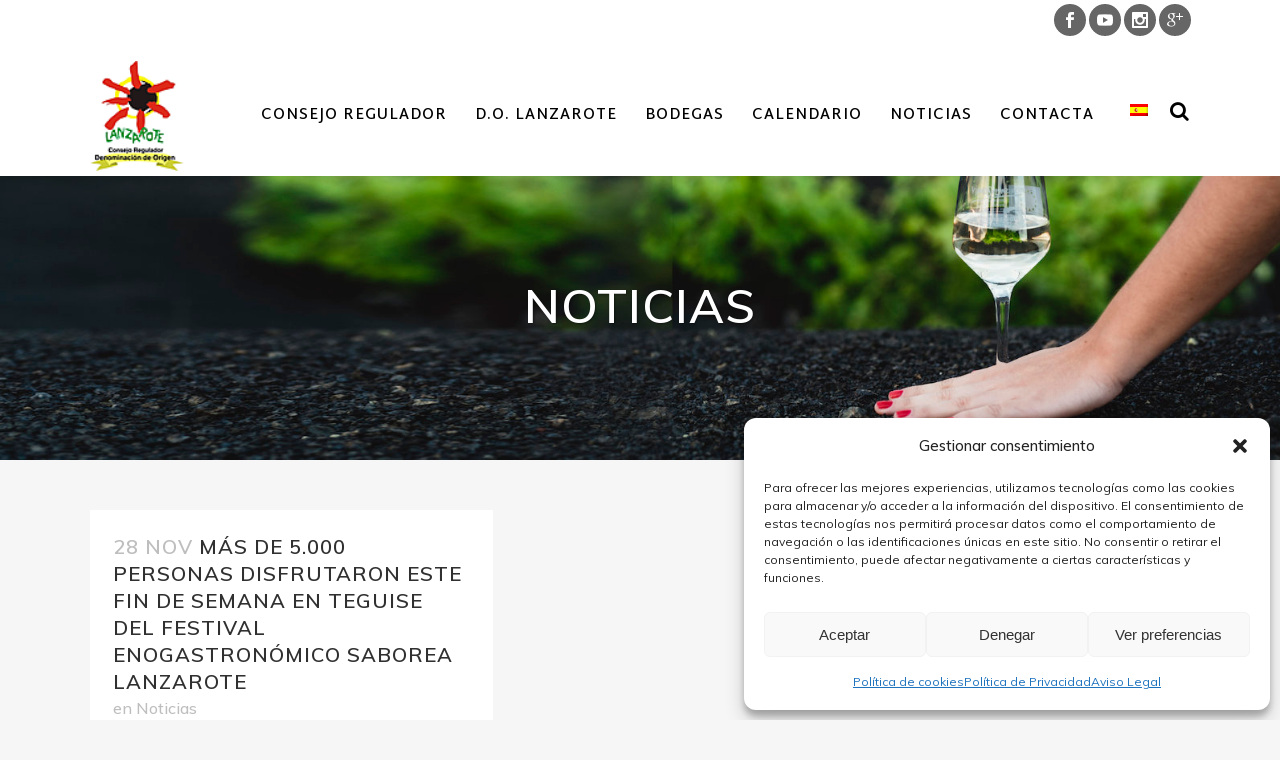

--- FILE ---
content_type: text/html; charset=UTF-8
request_url: https://dolanzarote.com/blog/page/148/
body_size: 21145
content:
<!DOCTYPE html>
<html lang="es" xmlns:fb="https://www.facebook.com/2008/fbml" xmlns:addthis="https://www.addthis.com/help/api-spec" >
<head>
	<meta charset="UTF-8" />
	
	<title>Noticias - D.O. Lanzarote</title>

	
			
						<meta name="viewport" content="width=device-width,initial-scale=1,user-scalable=no">
		
	<link rel="profile" href="http://gmpg.org/xfn/11" />
	<link rel="pingback" href="https://dolanzarote.com/xmlrpc.php" />
	<link rel="shortcut icon" type="image/x-icon" href="https://dolanzarote.com/wp-content/uploads/2016/09/favicon.png">
	<link rel="apple-touch-icon" href="https://dolanzarote.com/wp-content/uploads/2016/09/favicon.png"/>
	<link href='//fonts.googleapis.com/css?family=Raleway:100,200,300,400,500,600,700,800,900,300italic,400italic|Martel+Sans:100,200,300,400,500,600,700,800,900,300italic,400italic|Muli:100,200,300,400,500,600,700,800,900,300italic,400italic|Bilbo+Swash+Caps:100,200,300,400,500,600,700,800,900,300italic,400italic&subset=latin,latin-ext' rel='stylesheet' type='text/css'>
<meta name='robots' content='index, follow, max-image-preview:large, max-snippet:-1, max-video-preview:-1' />
	<style>img:is([sizes="auto" i], [sizes^="auto," i]) { contain-intrinsic-size: 3000px 1500px }</style>
	
	<!-- This site is optimized with the Yoast SEO plugin v26.8 - https://yoast.com/product/yoast-seo-wordpress/ -->
	<link rel="canonical" href="https://dolanzarote.com/blog/" />
	<meta property="og:locale" content="es_ES" />
	<meta property="og:type" content="article" />
	<meta property="og:title" content="Noticias - D.O. Lanzarote" />
	<meta property="og:url" content="https://dolanzarote.com/blog/" />
	<meta property="og:site_name" content="D.O. Lanzarote" />
	<meta property="article:modified_time" content="2018-03-26T09:19:25+00:00" />
	<meta name="twitter:card" content="summary_large_image" />
	<script type="application/ld+json" class="yoast-schema-graph">{"@context":"https://schema.org","@graph":[{"@type":"WebPage","@id":"https://dolanzarote.com/blog/","url":"https://dolanzarote.com/blog/","name":"Noticias - D.O. Lanzarote","isPartOf":{"@id":"https://dolanzarote.com/de/#website"},"datePublished":"2016-08-16T18:31:03+00:00","dateModified":"2018-03-26T09:19:25+00:00","inLanguage":"es","potentialAction":[{"@type":"ReadAction","target":["https://dolanzarote.com/blog/"]}]},{"@type":"WebSite","@id":"https://dolanzarote.com/de/#website","url":"https://dolanzarote.com/de/","name":"D.O. Lanzarote","description":"Vinos de Lanzarote","potentialAction":[{"@type":"SearchAction","target":{"@type":"EntryPoint","urlTemplate":"https://dolanzarote.com/de/?s={search_term_string}"},"query-input":{"@type":"PropertyValueSpecification","valueRequired":true,"valueName":"search_term_string"}}],"inLanguage":"es"}]}</script>
	<!-- / Yoast SEO plugin. -->


<link rel='dns-prefetch' href='//maps.googleapis.com' />
<link rel='dns-prefetch' href='//fonts.googleapis.com' />
<link rel="alternate" type="application/rss+xml" title="D.O. Lanzarote &raquo; Feed" href="https://dolanzarote.com/feed/" />
<link rel="alternate" type="application/rss+xml" title="D.O. Lanzarote &raquo; Feed de los comentarios" href="https://dolanzarote.com/comments/feed/" />
<script type="text/javascript">
/* <![CDATA[ */
window._wpemojiSettings = {"baseUrl":"https:\/\/s.w.org\/images\/core\/emoji\/16.0.1\/72x72\/","ext":".png","svgUrl":"https:\/\/s.w.org\/images\/core\/emoji\/16.0.1\/svg\/","svgExt":".svg","source":{"concatemoji":"https:\/\/dolanzarote.com\/wp-includes\/js\/wp-emoji-release.min.js?ver=6.8.3"}};
/*! This file is auto-generated */
!function(s,n){var o,i,e;function c(e){try{var t={supportTests:e,timestamp:(new Date).valueOf()};sessionStorage.setItem(o,JSON.stringify(t))}catch(e){}}function p(e,t,n){e.clearRect(0,0,e.canvas.width,e.canvas.height),e.fillText(t,0,0);var t=new Uint32Array(e.getImageData(0,0,e.canvas.width,e.canvas.height).data),a=(e.clearRect(0,0,e.canvas.width,e.canvas.height),e.fillText(n,0,0),new Uint32Array(e.getImageData(0,0,e.canvas.width,e.canvas.height).data));return t.every(function(e,t){return e===a[t]})}function u(e,t){e.clearRect(0,0,e.canvas.width,e.canvas.height),e.fillText(t,0,0);for(var n=e.getImageData(16,16,1,1),a=0;a<n.data.length;a++)if(0!==n.data[a])return!1;return!0}function f(e,t,n,a){switch(t){case"flag":return n(e,"\ud83c\udff3\ufe0f\u200d\u26a7\ufe0f","\ud83c\udff3\ufe0f\u200b\u26a7\ufe0f")?!1:!n(e,"\ud83c\udde8\ud83c\uddf6","\ud83c\udde8\u200b\ud83c\uddf6")&&!n(e,"\ud83c\udff4\udb40\udc67\udb40\udc62\udb40\udc65\udb40\udc6e\udb40\udc67\udb40\udc7f","\ud83c\udff4\u200b\udb40\udc67\u200b\udb40\udc62\u200b\udb40\udc65\u200b\udb40\udc6e\u200b\udb40\udc67\u200b\udb40\udc7f");case"emoji":return!a(e,"\ud83e\udedf")}return!1}function g(e,t,n,a){var r="undefined"!=typeof WorkerGlobalScope&&self instanceof WorkerGlobalScope?new OffscreenCanvas(300,150):s.createElement("canvas"),o=r.getContext("2d",{willReadFrequently:!0}),i=(o.textBaseline="top",o.font="600 32px Arial",{});return e.forEach(function(e){i[e]=t(o,e,n,a)}),i}function t(e){var t=s.createElement("script");t.src=e,t.defer=!0,s.head.appendChild(t)}"undefined"!=typeof Promise&&(o="wpEmojiSettingsSupports",i=["flag","emoji"],n.supports={everything:!0,everythingExceptFlag:!0},e=new Promise(function(e){s.addEventListener("DOMContentLoaded",e,{once:!0})}),new Promise(function(t){var n=function(){try{var e=JSON.parse(sessionStorage.getItem(o));if("object"==typeof e&&"number"==typeof e.timestamp&&(new Date).valueOf()<e.timestamp+604800&&"object"==typeof e.supportTests)return e.supportTests}catch(e){}return null}();if(!n){if("undefined"!=typeof Worker&&"undefined"!=typeof OffscreenCanvas&&"undefined"!=typeof URL&&URL.createObjectURL&&"undefined"!=typeof Blob)try{var e="postMessage("+g.toString()+"("+[JSON.stringify(i),f.toString(),p.toString(),u.toString()].join(",")+"));",a=new Blob([e],{type:"text/javascript"}),r=new Worker(URL.createObjectURL(a),{name:"wpTestEmojiSupports"});return void(r.onmessage=function(e){c(n=e.data),r.terminate(),t(n)})}catch(e){}c(n=g(i,f,p,u))}t(n)}).then(function(e){for(var t in e)n.supports[t]=e[t],n.supports.everything=n.supports.everything&&n.supports[t],"flag"!==t&&(n.supports.everythingExceptFlag=n.supports.everythingExceptFlag&&n.supports[t]);n.supports.everythingExceptFlag=n.supports.everythingExceptFlag&&!n.supports.flag,n.DOMReady=!1,n.readyCallback=function(){n.DOMReady=!0}}).then(function(){return e}).then(function(){var e;n.supports.everything||(n.readyCallback(),(e=n.source||{}).concatemoji?t(e.concatemoji):e.wpemoji&&e.twemoji&&(t(e.twemoji),t(e.wpemoji)))}))}((window,document),window._wpemojiSettings);
/* ]]> */
</script>
<link rel='stylesheet' id='argpd-informbox-css' href='https://dolanzarote.com/wp-content/plugins/adapta-rgpd/assets/css/inform-box-simple.css?ver=1.3.9' type='text/css' media='all' />
<link rel='stylesheet' id='argpd-cookies-eu-banner-css' href='https://dolanzarote.com/wp-content/plugins/adapta-rgpd/assets/css/cookies-banner-modern-light.css?ver=1.3.9' type='text/css' media='all' />
<style id='wp-emoji-styles-inline-css' type='text/css'>

	img.wp-smiley, img.emoji {
		display: inline !important;
		border: none !important;
		box-shadow: none !important;
		height: 1em !important;
		width: 1em !important;
		margin: 0 0.07em !important;
		vertical-align: -0.1em !important;
		background: none !important;
		padding: 0 !important;
	}
</style>
<link rel='stylesheet' id='wp-block-library-css' href='https://dolanzarote.com/wp-includes/css/dist/block-library/style.min.css?ver=6.8.3' type='text/css' media='all' />
<style id='classic-theme-styles-inline-css' type='text/css'>
/*! This file is auto-generated */
.wp-block-button__link{color:#fff;background-color:#32373c;border-radius:9999px;box-shadow:none;text-decoration:none;padding:calc(.667em + 2px) calc(1.333em + 2px);font-size:1.125em}.wp-block-file__button{background:#32373c;color:#fff;text-decoration:none}
</style>
<style id='global-styles-inline-css' type='text/css'>
:root{--wp--preset--aspect-ratio--square: 1;--wp--preset--aspect-ratio--4-3: 4/3;--wp--preset--aspect-ratio--3-4: 3/4;--wp--preset--aspect-ratio--3-2: 3/2;--wp--preset--aspect-ratio--2-3: 2/3;--wp--preset--aspect-ratio--16-9: 16/9;--wp--preset--aspect-ratio--9-16: 9/16;--wp--preset--color--black: #000000;--wp--preset--color--cyan-bluish-gray: #abb8c3;--wp--preset--color--white: #ffffff;--wp--preset--color--pale-pink: #f78da7;--wp--preset--color--vivid-red: #cf2e2e;--wp--preset--color--luminous-vivid-orange: #ff6900;--wp--preset--color--luminous-vivid-amber: #fcb900;--wp--preset--color--light-green-cyan: #7bdcb5;--wp--preset--color--vivid-green-cyan: #00d084;--wp--preset--color--pale-cyan-blue: #8ed1fc;--wp--preset--color--vivid-cyan-blue: #0693e3;--wp--preset--color--vivid-purple: #9b51e0;--wp--preset--gradient--vivid-cyan-blue-to-vivid-purple: linear-gradient(135deg,rgba(6,147,227,1) 0%,rgb(155,81,224) 100%);--wp--preset--gradient--light-green-cyan-to-vivid-green-cyan: linear-gradient(135deg,rgb(122,220,180) 0%,rgb(0,208,130) 100%);--wp--preset--gradient--luminous-vivid-amber-to-luminous-vivid-orange: linear-gradient(135deg,rgba(252,185,0,1) 0%,rgba(255,105,0,1) 100%);--wp--preset--gradient--luminous-vivid-orange-to-vivid-red: linear-gradient(135deg,rgba(255,105,0,1) 0%,rgb(207,46,46) 100%);--wp--preset--gradient--very-light-gray-to-cyan-bluish-gray: linear-gradient(135deg,rgb(238,238,238) 0%,rgb(169,184,195) 100%);--wp--preset--gradient--cool-to-warm-spectrum: linear-gradient(135deg,rgb(74,234,220) 0%,rgb(151,120,209) 20%,rgb(207,42,186) 40%,rgb(238,44,130) 60%,rgb(251,105,98) 80%,rgb(254,248,76) 100%);--wp--preset--gradient--blush-light-purple: linear-gradient(135deg,rgb(255,206,236) 0%,rgb(152,150,240) 100%);--wp--preset--gradient--blush-bordeaux: linear-gradient(135deg,rgb(254,205,165) 0%,rgb(254,45,45) 50%,rgb(107,0,62) 100%);--wp--preset--gradient--luminous-dusk: linear-gradient(135deg,rgb(255,203,112) 0%,rgb(199,81,192) 50%,rgb(65,88,208) 100%);--wp--preset--gradient--pale-ocean: linear-gradient(135deg,rgb(255,245,203) 0%,rgb(182,227,212) 50%,rgb(51,167,181) 100%);--wp--preset--gradient--electric-grass: linear-gradient(135deg,rgb(202,248,128) 0%,rgb(113,206,126) 100%);--wp--preset--gradient--midnight: linear-gradient(135deg,rgb(2,3,129) 0%,rgb(40,116,252) 100%);--wp--preset--font-size--small: 13px;--wp--preset--font-size--medium: 20px;--wp--preset--font-size--large: 36px;--wp--preset--font-size--x-large: 42px;--wp--preset--spacing--20: 0.44rem;--wp--preset--spacing--30: 0.67rem;--wp--preset--spacing--40: 1rem;--wp--preset--spacing--50: 1.5rem;--wp--preset--spacing--60: 2.25rem;--wp--preset--spacing--70: 3.38rem;--wp--preset--spacing--80: 5.06rem;--wp--preset--shadow--natural: 6px 6px 9px rgba(0, 0, 0, 0.2);--wp--preset--shadow--deep: 12px 12px 50px rgba(0, 0, 0, 0.4);--wp--preset--shadow--sharp: 6px 6px 0px rgba(0, 0, 0, 0.2);--wp--preset--shadow--outlined: 6px 6px 0px -3px rgba(255, 255, 255, 1), 6px 6px rgba(0, 0, 0, 1);--wp--preset--shadow--crisp: 6px 6px 0px rgba(0, 0, 0, 1);}:where(.is-layout-flex){gap: 0.5em;}:where(.is-layout-grid){gap: 0.5em;}body .is-layout-flex{display: flex;}.is-layout-flex{flex-wrap: wrap;align-items: center;}.is-layout-flex > :is(*, div){margin: 0;}body .is-layout-grid{display: grid;}.is-layout-grid > :is(*, div){margin: 0;}:where(.wp-block-columns.is-layout-flex){gap: 2em;}:where(.wp-block-columns.is-layout-grid){gap: 2em;}:where(.wp-block-post-template.is-layout-flex){gap: 1.25em;}:where(.wp-block-post-template.is-layout-grid){gap: 1.25em;}.has-black-color{color: var(--wp--preset--color--black) !important;}.has-cyan-bluish-gray-color{color: var(--wp--preset--color--cyan-bluish-gray) !important;}.has-white-color{color: var(--wp--preset--color--white) !important;}.has-pale-pink-color{color: var(--wp--preset--color--pale-pink) !important;}.has-vivid-red-color{color: var(--wp--preset--color--vivid-red) !important;}.has-luminous-vivid-orange-color{color: var(--wp--preset--color--luminous-vivid-orange) !important;}.has-luminous-vivid-amber-color{color: var(--wp--preset--color--luminous-vivid-amber) !important;}.has-light-green-cyan-color{color: var(--wp--preset--color--light-green-cyan) !important;}.has-vivid-green-cyan-color{color: var(--wp--preset--color--vivid-green-cyan) !important;}.has-pale-cyan-blue-color{color: var(--wp--preset--color--pale-cyan-blue) !important;}.has-vivid-cyan-blue-color{color: var(--wp--preset--color--vivid-cyan-blue) !important;}.has-vivid-purple-color{color: var(--wp--preset--color--vivid-purple) !important;}.has-black-background-color{background-color: var(--wp--preset--color--black) !important;}.has-cyan-bluish-gray-background-color{background-color: var(--wp--preset--color--cyan-bluish-gray) !important;}.has-white-background-color{background-color: var(--wp--preset--color--white) !important;}.has-pale-pink-background-color{background-color: var(--wp--preset--color--pale-pink) !important;}.has-vivid-red-background-color{background-color: var(--wp--preset--color--vivid-red) !important;}.has-luminous-vivid-orange-background-color{background-color: var(--wp--preset--color--luminous-vivid-orange) !important;}.has-luminous-vivid-amber-background-color{background-color: var(--wp--preset--color--luminous-vivid-amber) !important;}.has-light-green-cyan-background-color{background-color: var(--wp--preset--color--light-green-cyan) !important;}.has-vivid-green-cyan-background-color{background-color: var(--wp--preset--color--vivid-green-cyan) !important;}.has-pale-cyan-blue-background-color{background-color: var(--wp--preset--color--pale-cyan-blue) !important;}.has-vivid-cyan-blue-background-color{background-color: var(--wp--preset--color--vivid-cyan-blue) !important;}.has-vivid-purple-background-color{background-color: var(--wp--preset--color--vivid-purple) !important;}.has-black-border-color{border-color: var(--wp--preset--color--black) !important;}.has-cyan-bluish-gray-border-color{border-color: var(--wp--preset--color--cyan-bluish-gray) !important;}.has-white-border-color{border-color: var(--wp--preset--color--white) !important;}.has-pale-pink-border-color{border-color: var(--wp--preset--color--pale-pink) !important;}.has-vivid-red-border-color{border-color: var(--wp--preset--color--vivid-red) !important;}.has-luminous-vivid-orange-border-color{border-color: var(--wp--preset--color--luminous-vivid-orange) !important;}.has-luminous-vivid-amber-border-color{border-color: var(--wp--preset--color--luminous-vivid-amber) !important;}.has-light-green-cyan-border-color{border-color: var(--wp--preset--color--light-green-cyan) !important;}.has-vivid-green-cyan-border-color{border-color: var(--wp--preset--color--vivid-green-cyan) !important;}.has-pale-cyan-blue-border-color{border-color: var(--wp--preset--color--pale-cyan-blue) !important;}.has-vivid-cyan-blue-border-color{border-color: var(--wp--preset--color--vivid-cyan-blue) !important;}.has-vivid-purple-border-color{border-color: var(--wp--preset--color--vivid-purple) !important;}.has-vivid-cyan-blue-to-vivid-purple-gradient-background{background: var(--wp--preset--gradient--vivid-cyan-blue-to-vivid-purple) !important;}.has-light-green-cyan-to-vivid-green-cyan-gradient-background{background: var(--wp--preset--gradient--light-green-cyan-to-vivid-green-cyan) !important;}.has-luminous-vivid-amber-to-luminous-vivid-orange-gradient-background{background: var(--wp--preset--gradient--luminous-vivid-amber-to-luminous-vivid-orange) !important;}.has-luminous-vivid-orange-to-vivid-red-gradient-background{background: var(--wp--preset--gradient--luminous-vivid-orange-to-vivid-red) !important;}.has-very-light-gray-to-cyan-bluish-gray-gradient-background{background: var(--wp--preset--gradient--very-light-gray-to-cyan-bluish-gray) !important;}.has-cool-to-warm-spectrum-gradient-background{background: var(--wp--preset--gradient--cool-to-warm-spectrum) !important;}.has-blush-light-purple-gradient-background{background: var(--wp--preset--gradient--blush-light-purple) !important;}.has-blush-bordeaux-gradient-background{background: var(--wp--preset--gradient--blush-bordeaux) !important;}.has-luminous-dusk-gradient-background{background: var(--wp--preset--gradient--luminous-dusk) !important;}.has-pale-ocean-gradient-background{background: var(--wp--preset--gradient--pale-ocean) !important;}.has-electric-grass-gradient-background{background: var(--wp--preset--gradient--electric-grass) !important;}.has-midnight-gradient-background{background: var(--wp--preset--gradient--midnight) !important;}.has-small-font-size{font-size: var(--wp--preset--font-size--small) !important;}.has-medium-font-size{font-size: var(--wp--preset--font-size--medium) !important;}.has-large-font-size{font-size: var(--wp--preset--font-size--large) !important;}.has-x-large-font-size{font-size: var(--wp--preset--font-size--x-large) !important;}
:where(.wp-block-post-template.is-layout-flex){gap: 1.25em;}:where(.wp-block-post-template.is-layout-grid){gap: 1.25em;}
:where(.wp-block-columns.is-layout-flex){gap: 2em;}:where(.wp-block-columns.is-layout-grid){gap: 2em;}
:root :where(.wp-block-pullquote){font-size: 1.5em;line-height: 1.6;}
</style>
<link rel='stylesheet' id='layerslider-css' href='https://dolanzarote.com/wp-content/plugins/LayerSlider/static/css/layerslider.css?ver=5.6.9' type='text/css' media='all' />
<link rel='stylesheet' id='ls-google-fonts-css' href='https://fonts.googleapis.com/css?family=Lato:100,300,regular,700,900%7COpen+Sans:300%7CIndie+Flower:regular%7COswald:300,regular,700&#038;subset=latin%2Clatin-ext' type='text/css' media='all' />
<link rel='stylesheet' id='contact-form-7-css' href='https://dolanzarote.com/wp-content/plugins/contact-form-7/includes/css/styles.css?ver=6.1.3' type='text/css' media='all' />
<link rel='stylesheet' id='front-css-yuzo_related_post-css' href='https://dolanzarote.com/wp-content/plugins/yuzo-related-post/assets/css/style.css?ver=5.12.89' type='text/css' media='all' />
<link rel='stylesheet' id='cmplz-general-css' href='https://dolanzarote.com/wp-content/plugins/complianz-gdpr/assets/css/cookieblocker.min.css?ver=1768474750' type='text/css' media='all' />
<link rel='stylesheet' id='default_style-css' href='https://dolanzarote.com/wp-content/themes/dolanzarote/style.css?ver=6.8.3' type='text/css' media='all' />
<link rel='stylesheet' id='qode_font_awesome-css' href='https://dolanzarote.com/wp-content/themes/dolanzarote/css/font-awesome/css/font-awesome.min.css?ver=6.8.3' type='text/css' media='all' />
<link rel='stylesheet' id='qode_font_elegant-css' href='https://dolanzarote.com/wp-content/themes/dolanzarote/css/elegant-icons/style.min.css?ver=6.8.3' type='text/css' media='all' />
<link rel='stylesheet' id='qode_linea_icons-css' href='https://dolanzarote.com/wp-content/themes/dolanzarote/css/linea-icons/style.css?ver=6.8.3' type='text/css' media='all' />
<link rel='stylesheet' id='stylesheet-css' href='https://dolanzarote.com/wp-content/themes/dolanzarote/css/stylesheet.min.css?ver=6.8.3' type='text/css' media='all' />
<link rel='stylesheet' id='qode_print-css' href='https://dolanzarote.com/wp-content/themes/dolanzarote/css/print.css?ver=6.8.3' type='text/css' media='all' />
<link rel='stylesheet' id='mac_stylesheet-css' href='https://dolanzarote.com/wp-content/themes/dolanzarote/css/mac_stylesheet.css?ver=6.8.3' type='text/css' media='all' />
<link rel='stylesheet' id='webkit-css' href='https://dolanzarote.com/wp-content/themes/dolanzarote/css/webkit_stylesheet.css?ver=6.8.3' type='text/css' media='all' />
<link rel='stylesheet' id='style_dynamic-css' href='https://dolanzarote.com/wp-content/themes/dolanzarote/css/style_dynamic.css?ver=1722547107' type='text/css' media='all' />
<link rel='stylesheet' id='responsive-css' href='https://dolanzarote.com/wp-content/themes/dolanzarote/css/responsive.min.css?ver=6.8.3' type='text/css' media='all' />
<link rel='stylesheet' id='style_dynamic_responsive-css' href='https://dolanzarote.com/wp-content/themes/dolanzarote/css/style_dynamic_responsive.css?ver=1722547107' type='text/css' media='all' />
<link rel='stylesheet' id='js_composer_front-css' href='https://dolanzarote.com/wp-content/plugins/js_composer/assets/css/js_composer.min.css?ver=4.12' type='text/css' media='all' />
<link rel='stylesheet' id='custom_css-css' href='https://dolanzarote.com/wp-content/themes/dolanzarote/css/custom_css.css?ver=1722547107' type='text/css' media='all' />
<link rel='stylesheet' id='tablepress-default-css' href='https://dolanzarote.com/wp-content/tablepress-combined.min.css?ver=5' type='text/css' media='all' />
<link rel='stylesheet' id='childstyle-css' href='https://dolanzarote.com/wp-content/themes/dolanzarote-child/style.css?ver=6.8.3' type='text/css' media='all' />
<link rel='stylesheet' id='addthis_all_pages-css' href='https://dolanzarote.com/wp-content/plugins/addthis/frontend/build/addthis_wordpress_public.min.css?ver=6.8.3' type='text/css' media='all' />
<link rel='stylesheet' id='dashicons-css' href='https://dolanzarote.com/wp-includes/css/dashicons.min.css?ver=6.8.3' type='text/css' media='all' />
<link rel='stylesheet' id='my-calendar-lists-css' href='https://dolanzarote.com/wp-content/plugins/my-calendar/css/list-presets.css?ver=3.6.16' type='text/css' media='all' />
<link rel='stylesheet' id='my-calendar-reset-css' href='https://dolanzarote.com/wp-content/plugins/my-calendar/css/reset.css?ver=3.6.16' type='text/css' media='all' />
<link rel='stylesheet' id='my-calendar-style-css' href='https://dolanzarote.com/wp-content/plugins/my-calendar/styles/twentyfifteen.css?ver=3.6.16-twentyfifteen-css' type='text/css' media='all' />
<style id='my-calendar-style-inline-css' type='text/css'>

/* Styles by My Calendar - Joe Dolson https://www.joedolson.com/ */

.my-calendar-modal .event-title svg { background-color: #ffffcc; padding: 3px; }
.mc-main .mc_general .event-title, .mc-main .mc_general .event-title a { background: #ffffcc !important; color: #000000 !important; }
.mc-main .mc_general .event-title button { background: #ffffcc !important; color: #000000 !important; }
.mc-main .mc_general .event-title a:hover, .mc-main .mc_general .event-title a:focus { background: #ffffff !important;}
.mc-main .mc_general .event-title button:hover, .mc-main .mc_general .event-title button:focus { background: #ffffff !important;}
.mc-main, .mc-event, .my-calendar-modal, .my-calendar-modal-overlay, .mc-event-list {--primary-dark: #313233; --primary-light: #fff; --secondary-light: #fff; --secondary-dark: #000; --highlight-dark: #666; --highlight-light: #efefef; --close-button: #b32d2e; --search-highlight-bg: #f5e6ab; --navbar-background: transparent; --nav-button-bg: #fff; --nav-button-color: #313233; --nav-button-border: #313233; --nav-input-border: #313233; --nav-input-background: #fff; --nav-input-color: #313233; --grid-cell-border: #0000001f; --grid-header-border: #313233; --grid-header-color: #313233; --grid-weekend-color: #313233; --grid-header-bg: transparent; --grid-weekend-bg: transparent; --grid-cell-background: transparent; --current-day-border: #313233; --current-day-color: #313233; --current-day-bg: transparent; --date-has-events-bg: #313233; --date-has-events-color: #f6f7f7; --calendar-heading: clamp( 1.125rem, 24px, 2.5rem ); --event-title: clamp( 1.25rem, 24px, 2.5rem ); --grid-date: 16px; --grid-date-heading: clamp( .75rem, 16px, 1.5rem ); --modal-title: 1.5rem; --navigation-controls: clamp( .75rem, 16px, 1.5rem ); --card-heading: 1.125rem; --list-date: 1.25rem; --author-card: clamp( .75rem, 14px, 1.5rem); --single-event-title: clamp( 1.25rem, 24px, 2.5rem ); --mini-time-text: clamp( .75rem, 14px 1.25rem ); --list-event-date: 1.25rem; --list-event-title: 1.2rem; --grid-max-width: 1260px; --list-preset-border-color: #000000; --list-preset-stripe-background: rgba( 0,0,0,.04 ); --list-preset-date-badge-background: #000; --list-preset-date-badge-color: #fff; --list-preset-background: transparent; --category-mc_general: #ffffcc; }
</style>
<script type="text/javascript" src="https://dolanzarote.com/wp-includes/js/jquery/jquery.min.js?ver=3.7.1" id="jquery-core-js"></script>
<script type="text/javascript" src="https://dolanzarote.com/wp-includes/js/jquery/jquery-migrate.min.js?ver=3.4.1" id="jquery-migrate-js"></script>
<script type="text/javascript" src="https://dolanzarote.com/wp-content/plugins/adapta-rgpd/assets/js/cookies-eu-banner.js?ver=1.3.9" id="argpd-cookies-eu-banner-js"></script>
<script type="text/javascript" src="https://dolanzarote.com/wp-content/plugins/LayerSlider/static/js/greensock.js?ver=1.11.8" id="greensock-js"></script>
<script type="text/javascript" id="layerslider-js-extra">
/* <![CDATA[ */
var LS_Meta = {"v":"5.6.9"};
/* ]]> */
</script>
<script type="text/javascript" src="https://dolanzarote.com/wp-content/plugins/LayerSlider/static/js/layerslider.kreaturamedia.jquery.js?ver=5.6.9" id="layerslider-js"></script>
<script type="text/javascript" src="https://dolanzarote.com/wp-content/plugins/LayerSlider/static/js/layerslider.transitions.js?ver=5.6.9" id="layerslider-transitions-js"></script>
<meta name="generator" content="Powered by LayerSlider 5.6.9 - Multi-Purpose, Responsive, Parallax, Mobile-Friendly Slider Plugin for WordPress." />
<!-- LayerSlider updates and docs at: https://kreaturamedia.com/layerslider-responsive-wordpress-slider-plugin/ -->
<link rel="https://api.w.org/" href="https://dolanzarote.com/wp-json/" /><link rel="alternate" title="JSON" type="application/json" href="https://dolanzarote.com/wp-json/wp/v2/pages/4600" /><link rel="EditURI" type="application/rsd+xml" title="RSD" href="https://dolanzarote.com/xmlrpc.php?rsd" />
<meta name="generator" content="WordPress 6.8.3" />
<link rel='shortlink' href='https://dolanzarote.com/?p=4600' />
<link rel="alternate" title="oEmbed (JSON)" type="application/json+oembed" href="https://dolanzarote.com/wp-json/oembed/1.0/embed?url=https%3A%2F%2Fdolanzarote.com%2Fblog%2F" />
<link rel="alternate" title="oEmbed (XML)" type="text/xml+oembed" href="https://dolanzarote.com/wp-json/oembed/1.0/embed?url=https%3A%2F%2Fdolanzarote.com%2Fblog%2F&#038;format=xml" />
<style>.yuzo_related_post{}
.yuzo_related_post .relatedthumb{}</style><style>
								.yuzo_related_post img{width:230px !important; height:160px !important;}
								.yuzo_related_post .relatedthumb{line-height:20px;background: !important;color:!important;}
								.yuzo_related_post .relatedthumb:hover{background:#f7f7f7 !important; -webkit-transition: background 0.2s linear; -moz-transition: background 0.2s linear; -o-transition: background 0.2s linear; transition: background 0.2s linear;;color:#afafaf!important;}
								.yuzo_related_post .relatedthumb a{color:!important;}
								.yuzo_related_post .relatedthumb a:hover{ color: #919191!important;}
								.yuzo_related_post .relatedthumb:hover a{ color:#919191!important;}
								.yuzo_related_post .relatedthumb:hover .yuzo__text--title{ color:#919191!important;}
								.yuzo_related_post .yuzo_text, .yuzo_related_post .yuzo_views_post {color:!important;}
								.yuzo_related_post .relatedthumb:hover .yuzo_text, .yuzo_related_post:hover .yuzo_views_post {color:#afafaf!important;}
								.yuzo_related_post .relatedthumb{  margin: 20px  10px  20px  10px;   padding: 5px  5px  5px  5px;  }
								
								</style><style type="text/css">
.qtranxs_flag_es {background-image: url(https://dolanzarote.com/wp-content/plugins/qtranslate-x/flags/es.png); background-repeat: no-repeat;}
.qtranxs_flag_en {background-image: url(https://dolanzarote.com/wp-content/plugins/qtranslate-x/flags/gb.png); background-repeat: no-repeat;}
.qtranxs_flag_fr {background-image: url(https://dolanzarote.com/wp-content/plugins/qtranslate-x/flags/fr.png); background-repeat: no-repeat;}
.qtranxs_flag_de {background-image: url(https://dolanzarote.com/wp-content/plugins/qtranslate-x/flags/de.png); background-repeat: no-repeat;}
</style>
<link hreflang="es" href="https://dolanzarote.com/es/blog/page/148/" rel="alternate" />
<link hreflang="en" href="https://dolanzarote.com/en/blog/page/148/" rel="alternate" />
<link hreflang="fr" href="https://dolanzarote.com/fr/blog/page/148/" rel="alternate" />
<link hreflang="de" href="https://dolanzarote.com/de/blog/page/148/" rel="alternate" />
<link hreflang="x-default" href="https://dolanzarote.com/blog/page/148/" rel="alternate" />
<meta name="generator" content="qTranslate-X 3.4.6.8" />
			<style>.cmplz-hidden {
					display: none !important;
				}</style><meta name="generator" content="Powered by Visual Composer - drag and drop page builder for WordPress."/>
<!--[if lte IE 9]><link rel="stylesheet" type="text/css" href="https://dolanzarote.com/wp-content/plugins/js_composer/assets/css/vc_lte_ie9.min.css" media="screen"><![endif]--><!--[if IE  8]><link rel="stylesheet" type="text/css" href="https://dolanzarote.com/wp-content/plugins/js_composer/assets/css/vc-ie8.min.css" media="screen"><![endif]--><script data-cfasync="false" type="text/javascript">if (window.addthis_product === undefined) { window.addthis_product = "wpp"; } if (window.wp_product_version === undefined) { window.wp_product_version = "wpp-6.2.7"; } if (window.addthis_share === undefined) { window.addthis_share = {}; } if (window.addthis_config === undefined) { window.addthis_config = {"data_track_clickback":true,"ignore_server_config":true,"ui_atversion":300}; } if (window.addthis_layers === undefined) { window.addthis_layers = {}; } if (window.addthis_layers_tools === undefined) { window.addthis_layers_tools = [{"sharetoolbox":{"numPreferredServices":5,"counts":"one","size":"32px","style":"fixed","shareCountThreshold":0,"elements":".addthis_inline_share_toolbox_below,.at-below-post"}}]; } else { window.addthis_layers_tools.push({"sharetoolbox":{"numPreferredServices":5,"counts":"one","size":"32px","style":"fixed","shareCountThreshold":0,"elements":".addthis_inline_share_toolbox_below,.at-below-post"}});  } if (window.addthis_plugin_info === undefined) { window.addthis_plugin_info = {"info_status":"enabled","cms_name":"WordPress","plugin_name":"Share Buttons by AddThis","plugin_version":"6.2.7","plugin_mode":"WordPress","anonymous_profile_id":"wp-288af990b336fbaefc35db4ab7204e8d","page_info":{"template":"pages","post_type":""},"sharing_enabled_on_post_via_metabox":false}; } 
                    (function() {
                      var first_load_interval_id = setInterval(function () {
                        if (typeof window.addthis !== 'undefined') {
                          window.clearInterval(first_load_interval_id);
                          if (typeof window.addthis_layers !== 'undefined' && Object.getOwnPropertyNames(window.addthis_layers).length > 0) {
                            window.addthis.layers(window.addthis_layers);
                          }
                          if (Array.isArray(window.addthis_layers_tools)) {
                            for (i = 0; i < window.addthis_layers_tools.length; i++) {
                              window.addthis.layers(window.addthis_layers_tools[i]);
                            }
                          }
                        }
                     },1000)
                    }());
                </script> <script data-service="addthis" data-category="marketing" data-cfasync="false" type="text/plain" data-cmplz-src="https://s7.addthis.com/js/300/addthis_widget.js#pubid=wp-288af990b336fbaefc35db4ab7204e8d" async="async"></script><noscript><style type="text/css"> .wpb_animate_when_almost_visible { opacity: 1; }</style></noscript>	
	<!-- Matomo -->
	<script>
	  var _paq = window._paq = window._paq || [];
	  /* tracker methods like "setCustomDimension" should be called before "trackPageView" */
	  _paq.push(['trackPageView']);
	  _paq.push(['enableLinkTracking']);
	  (function() {
		var u="//matomo.lztic.com/";
		_paq.push(['setTrackerUrl', u+'matomo.php']);
		_paq.push(['setSiteId', '6']);
		var d=document, g=d.createElement('script'), s=d.getElementsByTagName('script')[0];
		g.async=true; g.src=u+'matomo.js'; s.parentNode.insertBefore(g,s);
	  })();
	</script>
	<!-- End Matomo Code -->
</head>

<body data-cmplz=1 class="paged wp-singular page-template page-template-blog-small-image page-template-blog-small-image-php page page-id-4600 paged-148 page-paged-148 wp-theme-dolanzarote wp-child-theme-dolanzarote-child  footer_responsive_adv qode-child-theme-ver-1.0.0 qode-theme-ver-10.0 wpb-js-composer js-comp-ver-4.12 vc_responsive" itemscope itemtype="http://schema.org/WebPage">

						<div class="wrapper">
	<div class="wrapper_inner">
	<!-- Google Analytics start -->
			<script>
			var _gaq = _gaq || [];
			_gaq.push(['_setAccount', 'UA-6300108-36']);
			_gaq.push(['_trackPageview']);

			(function() {
				var ga = document.createElement('script'); ga.type = 'text/javascript'; ga.async = true;
				ga.src = ('https:' == document.location.protocol ? 'https://ssl' : 'http://www') + '.google-analytics.com/ga.js';
				var s = document.getElementsByTagName('script')[0]; s.parentNode.insertBefore(ga, s);
			})();
		</script>
		<!-- Google Analytics end -->

	


<header class=" has_top scroll_top centered_logo_animate dark stick scrolled_not_transparent page_header">
    <div class="header_inner clearfix">

		
					<form role="search" action="https://dolanzarote.com/" class="qode_search_form_2" method="get">
								<div class="container">
					<div class="container_inner clearfix">
                    					 						<div class="form_holder_outer">
							<div class="form_holder">
								<input type="text" placeholder="Buscar" name="s" class="qode_search_field" autocomplete="off" />
								<a class="qode_search_submit" href="javascript:void(0)">
                                    <i class="qode_icon_font_awesome fa fa-search " ></i>								</a>
							</div>
						</div>
						                        					</div>
				</div>
						</form>

				
		<div class="header_top_bottom_holder">
			<div class="header_top clearfix" style='background-color:rgba(255, 255, 255, 1);' >
							<div class="container">
					<div class="container_inner clearfix">
                    								<div class="left">
						<div class="inner">
												</div>
					</div>
					<div class="right">
						<div class="inner">
						<span class='q_social_icon_holder circle_social' data-hover-background-color=#ddd ><a itemprop='url' href='https://www.facebook.com/vinosdelanzarote/' target='_blank'><span class='fa-stack ' style='font-size: 16px;'><span aria-hidden="true" class="qode_icon_font_elegant social_facebook " style="font-size: 16px;" ></span></span></a></span><span class='q_social_icon_holder circle_social' data-hover-background-color=#ddd ><a itemprop='url' href='https://www.youtube.com/channel/UCnKrxzRvk08Us8kGOQzc7zw' target='_blank'><span class='fa-stack ' style='font-size: 16px;'><span aria-hidden="true" class="qode_icon_font_elegant social_youtube " style="font-size: 16px;" ></span></span></a></span><span class='q_social_icon_holder circle_social' data-hover-background-color=#ddd ><a itemprop='url' href='https://www.instagram.com/vinosdelanzarote/' target='_blank'><span class='fa-stack ' style='font-size: 16px;'><span aria-hidden="true" class="qode_icon_font_elegant social_instagram " style="font-size: 16px;" ></span></span></a></span><span class='q_social_icon_holder circle_social' data-hover-background-color=#ddd ><a itemprop='url' href='https://plus.google.com/+DolanzaroteConsejoReguladorVinos' target='_blank'><span class='fa-stack ' style='font-size: 16px;'><span aria-hidden="true" class="qode_icon_font_elegant social_googleplus " style="font-size: 16px;" ></span></span></a></span>						</div>
					</div>
				                    					</div>
				</div>
					</div>
		<div class="header_bottom clearfix" style=' background-color:rgba(255, 255, 255, 1);' >
		    				<div class="container">
					<div class="container_inner clearfix">
                    			                					<div class="header_inner_left">
                        													<div class="mobile_menu_button">
                                <span>
                                    <i class="qode_icon_font_awesome fa fa-bars " ></i>                                </span>
                            </div>
												<div class="logo_wrapper">
                            							<div class="q_logo">
								<a itemprop="url" href="https://dolanzarote.com/">
									<img itemprop="image" class="normal" src="https://dolanzarote.com/wp-content/uploads/2017/02/logo-dolanzarote-h230.png" alt="Logo"/>
									<img itemprop="image" class="light" src="https://dolanzarote.com/wp-content/uploads/2017/02/logo-dolanzarote-h2301.png" alt="Logo"/>
									<img itemprop="image" class="dark" src="https://dolanzarote.com/wp-content/uploads/2017/02/logo-dolanzarote75.png" alt="Logo"/>
									<img itemprop="image" class="sticky" src="https://dolanzarote.com/wp-content/uploads/2017/09/crdo.png" alt="Logo"/>
									<img itemprop="image" class="mobile" src="https://dolanzarote.com/wp-content/uploads/2017/02/logo-dolanzarote-h230.png" alt="Logo"/>
																	</a>
							</div>
                            						</div>
                                                					</div>
                    					                                                							<div class="header_inner_right">
                                <div class="side_menu_button_wrapper right">
																		                                    <div class="side_menu_button">
									
																					<a class="search_button search_slides_from_header_bottom normal" href="javascript:void(0)">
                                                <i class="qode_icon_font_awesome fa fa-search " ></i>											</a>
								
																					                                                                                                                    </div>
                                </div>
							</div>
												
						
						<nav class="main_menu drop_down right">
						<ul id="menu-superior" class=""><li id="nav-menu-item-5493" class="menu-item menu-item-type-custom menu-item-object-custom menu-item-has-children  has_sub narrow"><a href="#" class=" no_link" style="cursor: default;" onclick="JavaScript: return false;"><i class="menu_icon blank fa"></i><span>Consejo Regulador</span><span class="plus"></span></a>
<div class="second"><div class="inner"><ul>
	<li id="nav-menu-item-4641" class="menu-item menu-item-type-post_type menu-item-object-page "><a href="https://dolanzarote.com/dolanzarote/consejo-regulador/" class=""><i class="menu_icon blank fa"></i><span>Órgano</span><span class="plus"></span></a></li>
	<li id="nav-menu-item-4640" class="menu-item menu-item-type-post_type menu-item-object-page "><a href="https://dolanzarote.com/dolanzarote/equipo/" class=""><i class="menu_icon blank fa"></i><span>Equipo</span><span class="plus"></span></a></li>
	<li id="nav-menu-item-4638" class="menu-item menu-item-type-post_type menu-item-object-page "><a href="https://dolanzarote.com/dolanzarote/comite-de-cata/" class=""><i class="menu_icon blank fa"></i><span>Comité de Cata</span><span class="plus"></span></a></li>
	<li id="nav-menu-item-4636" class="menu-item menu-item-type-post_type menu-item-object-page "><a href="https://dolanzarote.com/dolanzarote/cuotas-y-servicios/" class=""><i class="menu_icon blank fa"></i><span>Cuotas y servicios</span><span class="plus"></span></a></li>
	<li id="nav-menu-item-4635" class="menu-item menu-item-type-post_type menu-item-object-page "><a href="https://dolanzarote.com/dolanzarote/darse-de-alta/" class=""><i class="menu_icon blank fa"></i><span>Darse de alta</span><span class="plus"></span></a></li>
	<li id="nav-menu-item-4634" class="menu-item menu-item-type-post_type menu-item-object-page "><a href="https://dolanzarote.com/dolanzarote/entorno-juridico/" class=""><i class="menu_icon blank fa"></i><span>Entorno jurídico</span><span class="plus"></span></a></li>
	<li id="nav-menu-item-8988" class="menu-item menu-item-type-post_type menu-item-object-page "><a href="https://dolanzarote.com/calificacion-de-anadas/" class=""><i class="menu_icon blank fa"></i><span>Calificación de añadas</span><span class="plus"></span></a></li>
	<li id="nav-menu-item-4633" class="menu-item menu-item-type-post_type menu-item-object-page "><a href="https://dolanzarote.com/dolanzarote/estadisticas/" class=""><i class="menu_icon blank fa"></i><span>Estadísticas</span><span class="plus"></span></a></li>
	<li id="nav-menu-item-4642" class="menu-item menu-item-type-post_type menu-item-object-page "><a href="https://dolanzarote.com/dolanzarote/descargas/" class=""><i class="menu_icon blank fa"></i><span>Descargas</span><span class="plus"></span></a></li>
	<li id="nav-menu-item-10179" class="menu-item menu-item-type-post_type menu-item-object-page "><a href="https://dolanzarote.com/transparencia/" class=""><i class="menu_icon blank fa"></i><span>Portal de Transparencia</span><span class="plus"></span></a></li>
	<li id="nav-menu-item-8226" class="menu-item menu-item-type-post_type menu-item-object-page "><a href="https://dolanzarote.com/elecciones-2019/" class=""><i class="menu_icon blank fa"></i><span>Elecciones 2019</span><span class="plus"></span></a></li>
	<li id="nav-menu-item-9947" class="menu-item menu-item-type-post_type menu-item-object-page "><a href="https://dolanzarote.com/elecciones-2023/" class=""><i class="menu_icon blank fa"></i><span>Elecciones 2023</span><span class="plus"></span></a></li>
</ul></div></div>
</li>
<li id="nav-menu-item-5494" class="menu-item menu-item-type-custom menu-item-object-custom menu-item-has-children  has_sub narrow"><a href="#" class=" no_link" style="cursor: default;" onclick="JavaScript: return false;"><i class="menu_icon blank fa"></i><span>D.O. Lanzarote</span><span class="plus"></span></a>
<div class="second"><div class="inner"><ul>
	<li id="nav-menu-item-4657" class="menu-item menu-item-type-post_type menu-item-object-page menu-item-has-children sub"><a href="https://dolanzarote.com/vino/lanzarote/" class=""><i class="menu_icon blank fa"></i><span>La Isla</span><span class="plus"></span><i class="q_menu_arrow fa fa-angle-right"></i></a>
	<ul>
		<li id="nav-menu-item-4686" class="menu-item menu-item-type-post_type menu-item-object-page "><a href="https://dolanzarote.com/vino/lanzarote/clima/" class=""><i class="menu_icon blank fa"></i><span>Clima</span><span class="plus"></span></a></li>
		<li id="nav-menu-item-4685" class="menu-item menu-item-type-post_type menu-item-object-page "><a href="https://dolanzarote.com/vino/lanzarote/entorno/" class=""><i class="menu_icon blank fa"></i><span>Entorno</span><span class="plus"></span></a></li>
		<li id="nav-menu-item-4684" class="menu-item menu-item-type-post_type menu-item-object-page "><a href="https://dolanzarote.com/vino/lanzarote/suelo/" class=""><i class="menu_icon blank fa"></i><span>Suelo</span><span class="plus"></span></a></li>
	</ul>
</li>
	<li id="nav-menu-item-4656" class="menu-item menu-item-type-post_type menu-item-object-page "><a href="https://dolanzarote.com/vino/cultivo/" class=""><i class="menu_icon blank fa"></i><span>Cultivo</span><span class="plus"></span></a></li>
</ul></div></div>
</li>
<li id="nav-menu-item-7675" class="menu-item menu-item-type-custom menu-item-object-custom menu-item-has-children  has_sub narrow"><a href="#" class=" no_link" style="cursor: default;" onclick="JavaScript: return false;"><i class="menu_icon blank fa"></i><span>Bodegas</span><span class="plus"></span></a>
<div class="second"><div class="inner"><ul>
	<li id="nav-menu-item-7674" class="menu-item menu-item-type-post_type menu-item-object-page "><a href="https://dolanzarote.com/visita/mapa-de-bodegas/" class=""><i class="menu_icon blank fa"></i><span>Bodegas</span><span class="plus"></span></a></li>
	<li id="nav-menu-item-4653" class="menu-item menu-item-type-post_type menu-item-object-page "><a href="https://dolanzarote.com/vino/premios/" class=""><i class="menu_icon blank fa"></i><span>Premios</span><span class="plus"></span></a></li>
</ul></div></div>
</li>
<li id="nav-menu-item-4663" class="menu-item menu-item-type-post_type menu-item-object-page  narrow"><a href="https://dolanzarote.com/visita/eventos/" class=""><i class="menu_icon blank fa"></i><span>Calendario</span><span class="plus"></span></a></li>
<li id="nav-menu-item-4605" class="menu-item menu-item-type-post_type menu-item-object-page current-menu-item page_item page-item-4600 current_page_item active narrow"><a href="https://dolanzarote.com/blog/" class=" current "><i class="menu_icon blank fa"></i><span>Noticias</span><span class="plus"></span></a></li>
<li id="nav-menu-item-4604" class="menu-item menu-item-type-post_type menu-item-object-page  narrow"><a href="https://dolanzarote.com/contacta/" class=""><i class="menu_icon blank fa"></i><span>Contacta</span><span class="plus"></span></a></li>
<li id="nav-menu-item-7756" class="qtranxs-lang-menu qtranxs-lang-menu-es menu-item menu-item-type-custom menu-item-object-custom menu-item-has-children  has_sub narrow"><a title="idioma" href="#" class=""><i class="menu_icon blank fa"></i><span>Idioma:&nbsp;<img src="https://dolanzarote.com/wp-content/plugins/qtranslate-x/flags/es.png" alt="Español" /></span><span class="plus"></span></a>
<div class="second"><div class="inner"><ul>
	<li id="nav-menu-item-10180" class="qtranxs-lang-menu-item qtranxs-lang-menu-item-es menu-item menu-item-type-custom menu-item-object-custom "><a title="Español" href="https://dolanzarote.com/es/blog/page/148/" class=""><i class="menu_icon blank fa"></i><span><img src="https://dolanzarote.com/wp-content/plugins/qtranslate-x/flags/es.png" alt="Español" />&nbsp;Español</span><span class="plus"></span></a></li>
	<li id="nav-menu-item-10181" class="qtranxs-lang-menu-item qtranxs-lang-menu-item-en menu-item menu-item-type-custom menu-item-object-custom "><a title="English" href="https://dolanzarote.com/en/blog/page/148/" class=""><i class="menu_icon blank fa"></i><span><img src="https://dolanzarote.com/wp-content/plugins/qtranslate-x/flags/gb.png" alt="English" />&nbsp;English</span><span class="plus"></span></a></li>
	<li id="nav-menu-item-10182" class="qtranxs-lang-menu-item qtranxs-lang-menu-item-fr menu-item menu-item-type-custom menu-item-object-custom "><a title="Français" href="https://dolanzarote.com/fr/blog/page/148/" class=""><i class="menu_icon blank fa"></i><span><img src="https://dolanzarote.com/wp-content/plugins/qtranslate-x/flags/fr.png" alt="Français" />&nbsp;Français</span><span class="plus"></span></a></li>
	<li id="nav-menu-item-10183" class="qtranxs-lang-menu-item qtranxs-lang-menu-item-de menu-item menu-item-type-custom menu-item-object-custom "><a title="Deutsch" href="https://dolanzarote.com/de/blog/page/148/" class=""><i class="menu_icon blank fa"></i><span><img src="https://dolanzarote.com/wp-content/plugins/qtranslate-x/flags/de.png" alt="Deutsch" />&nbsp;Deutsch</span><span class="plus"></span></a></li>
</ul></div></div>
</li>
</ul>						</nav>
						                        										<nav class="mobile_menu">
                        <ul id="menu-superior-1" class=""><li id="mobile-menu-item-5493" class="menu-item menu-item-type-custom menu-item-object-custom menu-item-has-children  has_sub"><h3><span>Consejo Regulador</span></h3><span class="mobile_arrow"><i class="fa fa-angle-right"></i><i class="fa fa-angle-down"></i></span>
<ul class="sub_menu">
	<li id="mobile-menu-item-4641" class="menu-item menu-item-type-post_type menu-item-object-page "><a href="https://dolanzarote.com/dolanzarote/consejo-regulador/" class=""><span>Órgano</span></a><span class="mobile_arrow"><i class="fa fa-angle-right"></i><i class="fa fa-angle-down"></i></span></li>
	<li id="mobile-menu-item-4640" class="menu-item menu-item-type-post_type menu-item-object-page "><a href="https://dolanzarote.com/dolanzarote/equipo/" class=""><span>Equipo</span></a><span class="mobile_arrow"><i class="fa fa-angle-right"></i><i class="fa fa-angle-down"></i></span></li>
	<li id="mobile-menu-item-4638" class="menu-item menu-item-type-post_type menu-item-object-page "><a href="https://dolanzarote.com/dolanzarote/comite-de-cata/" class=""><span>Comité de Cata</span></a><span class="mobile_arrow"><i class="fa fa-angle-right"></i><i class="fa fa-angle-down"></i></span></li>
	<li id="mobile-menu-item-4636" class="menu-item menu-item-type-post_type menu-item-object-page "><a href="https://dolanzarote.com/dolanzarote/cuotas-y-servicios/" class=""><span>Cuotas y servicios</span></a><span class="mobile_arrow"><i class="fa fa-angle-right"></i><i class="fa fa-angle-down"></i></span></li>
	<li id="mobile-menu-item-4635" class="menu-item menu-item-type-post_type menu-item-object-page "><a href="https://dolanzarote.com/dolanzarote/darse-de-alta/" class=""><span>Darse de alta</span></a><span class="mobile_arrow"><i class="fa fa-angle-right"></i><i class="fa fa-angle-down"></i></span></li>
	<li id="mobile-menu-item-4634" class="menu-item menu-item-type-post_type menu-item-object-page "><a href="https://dolanzarote.com/dolanzarote/entorno-juridico/" class=""><span>Entorno jurídico</span></a><span class="mobile_arrow"><i class="fa fa-angle-right"></i><i class="fa fa-angle-down"></i></span></li>
	<li id="mobile-menu-item-8988" class="menu-item menu-item-type-post_type menu-item-object-page "><a href="https://dolanzarote.com/calificacion-de-anadas/" class=""><span>Calificación de añadas</span></a><span class="mobile_arrow"><i class="fa fa-angle-right"></i><i class="fa fa-angle-down"></i></span></li>
	<li id="mobile-menu-item-4633" class="menu-item menu-item-type-post_type menu-item-object-page "><a href="https://dolanzarote.com/dolanzarote/estadisticas/" class=""><span>Estadísticas</span></a><span class="mobile_arrow"><i class="fa fa-angle-right"></i><i class="fa fa-angle-down"></i></span></li>
	<li id="mobile-menu-item-4642" class="menu-item menu-item-type-post_type menu-item-object-page "><a href="https://dolanzarote.com/dolanzarote/descargas/" class=""><span>Descargas</span></a><span class="mobile_arrow"><i class="fa fa-angle-right"></i><i class="fa fa-angle-down"></i></span></li>
	<li id="mobile-menu-item-10179" class="menu-item menu-item-type-post_type menu-item-object-page "><a href="https://dolanzarote.com/transparencia/" class=""><span>Portal de Transparencia</span></a><span class="mobile_arrow"><i class="fa fa-angle-right"></i><i class="fa fa-angle-down"></i></span></li>
	<li id="mobile-menu-item-8226" class="menu-item menu-item-type-post_type menu-item-object-page "><a href="https://dolanzarote.com/elecciones-2019/" class=""><span>Elecciones 2019</span></a><span class="mobile_arrow"><i class="fa fa-angle-right"></i><i class="fa fa-angle-down"></i></span></li>
	<li id="mobile-menu-item-9947" class="menu-item menu-item-type-post_type menu-item-object-page "><a href="https://dolanzarote.com/elecciones-2023/" class=""><span>Elecciones 2023</span></a><span class="mobile_arrow"><i class="fa fa-angle-right"></i><i class="fa fa-angle-down"></i></span></li>
</ul>
</li>
<li id="mobile-menu-item-5494" class="menu-item menu-item-type-custom menu-item-object-custom menu-item-has-children  has_sub"><h3><span>D.O. Lanzarote</span></h3><span class="mobile_arrow"><i class="fa fa-angle-right"></i><i class="fa fa-angle-down"></i></span>
<ul class="sub_menu">
	<li id="mobile-menu-item-4657" class="menu-item menu-item-type-post_type menu-item-object-page menu-item-has-children  has_sub"><a href="https://dolanzarote.com/vino/lanzarote/" class=""><span>La Isla</span></a><span class="mobile_arrow"><i class="fa fa-angle-right"></i><i class="fa fa-angle-down"></i></span>
	<ul class="sub_menu">
		<li id="mobile-menu-item-4686" class="menu-item menu-item-type-post_type menu-item-object-page "><a href="https://dolanzarote.com/vino/lanzarote/clima/" class=""><span>Clima</span></a><span class="mobile_arrow"><i class="fa fa-angle-right"></i><i class="fa fa-angle-down"></i></span></li>
		<li id="mobile-menu-item-4685" class="menu-item menu-item-type-post_type menu-item-object-page "><a href="https://dolanzarote.com/vino/lanzarote/entorno/" class=""><span>Entorno</span></a><span class="mobile_arrow"><i class="fa fa-angle-right"></i><i class="fa fa-angle-down"></i></span></li>
		<li id="mobile-menu-item-4684" class="menu-item menu-item-type-post_type menu-item-object-page "><a href="https://dolanzarote.com/vino/lanzarote/suelo/" class=""><span>Suelo</span></a><span class="mobile_arrow"><i class="fa fa-angle-right"></i><i class="fa fa-angle-down"></i></span></li>
	</ul>
</li>
	<li id="mobile-menu-item-4656" class="menu-item menu-item-type-post_type menu-item-object-page "><a href="https://dolanzarote.com/vino/cultivo/" class=""><span>Cultivo</span></a><span class="mobile_arrow"><i class="fa fa-angle-right"></i><i class="fa fa-angle-down"></i></span></li>
</ul>
</li>
<li id="mobile-menu-item-7675" class="menu-item menu-item-type-custom menu-item-object-custom menu-item-has-children  has_sub"><h3><span>Bodegas</span></h3><span class="mobile_arrow"><i class="fa fa-angle-right"></i><i class="fa fa-angle-down"></i></span>
<ul class="sub_menu">
	<li id="mobile-menu-item-7674" class="menu-item menu-item-type-post_type menu-item-object-page "><a href="https://dolanzarote.com/visita/mapa-de-bodegas/" class=""><span>Bodegas</span></a><span class="mobile_arrow"><i class="fa fa-angle-right"></i><i class="fa fa-angle-down"></i></span></li>
	<li id="mobile-menu-item-4653" class="menu-item menu-item-type-post_type menu-item-object-page "><a href="https://dolanzarote.com/vino/premios/" class=""><span>Premios</span></a><span class="mobile_arrow"><i class="fa fa-angle-right"></i><i class="fa fa-angle-down"></i></span></li>
</ul>
</li>
<li id="mobile-menu-item-4663" class="menu-item menu-item-type-post_type menu-item-object-page "><a href="https://dolanzarote.com/visita/eventos/" class=""><span>Calendario</span></a><span class="mobile_arrow"><i class="fa fa-angle-right"></i><i class="fa fa-angle-down"></i></span></li>
<li id="mobile-menu-item-4605" class="menu-item menu-item-type-post_type menu-item-object-page current-menu-item page_item page-item-4600 current_page_item active"><a href="https://dolanzarote.com/blog/" class=" current "><span>Noticias</span></a><span class="mobile_arrow"><i class="fa fa-angle-right"></i><i class="fa fa-angle-down"></i></span></li>
<li id="mobile-menu-item-4604" class="menu-item menu-item-type-post_type menu-item-object-page "><a href="https://dolanzarote.com/contacta/" class=""><span>Contacta</span></a><span class="mobile_arrow"><i class="fa fa-angle-right"></i><i class="fa fa-angle-down"></i></span></li>
<li id="mobile-menu-item-7756" class="qtranxs-lang-menu qtranxs-lang-menu-es menu-item menu-item-type-custom menu-item-object-custom menu-item-has-children  has_sub"><a title="idioma" href="#" class=""><span>Idioma:&nbsp;<img src="https://dolanzarote.com/wp-content/plugins/qtranslate-x/flags/es.png" alt="Español" /></span></a><span class="mobile_arrow"><i class="fa fa-angle-right"></i><i class="fa fa-angle-down"></i></span>
<ul class="sub_menu">
	<li id="mobile-menu-item-10180" class="qtranxs-lang-menu-item qtranxs-lang-menu-item-es menu-item menu-item-type-custom menu-item-object-custom "><a title="Español" href="https://dolanzarote.com/es/blog/page/148/" class=""><span><img src="https://dolanzarote.com/wp-content/plugins/qtranslate-x/flags/es.png" alt="Español" />&nbsp;Español</span></a><span class="mobile_arrow"><i class="fa fa-angle-right"></i><i class="fa fa-angle-down"></i></span></li>
	<li id="mobile-menu-item-10181" class="qtranxs-lang-menu-item qtranxs-lang-menu-item-en menu-item menu-item-type-custom menu-item-object-custom "><a title="English" href="https://dolanzarote.com/en/blog/page/148/" class=""><span><img src="https://dolanzarote.com/wp-content/plugins/qtranslate-x/flags/gb.png" alt="English" />&nbsp;English</span></a><span class="mobile_arrow"><i class="fa fa-angle-right"></i><i class="fa fa-angle-down"></i></span></li>
	<li id="mobile-menu-item-10182" class="qtranxs-lang-menu-item qtranxs-lang-menu-item-fr menu-item menu-item-type-custom menu-item-object-custom "><a title="Français" href="https://dolanzarote.com/fr/blog/page/148/" class=""><span><img src="https://dolanzarote.com/wp-content/plugins/qtranslate-x/flags/fr.png" alt="Français" />&nbsp;Français</span></a><span class="mobile_arrow"><i class="fa fa-angle-right"></i><i class="fa fa-angle-down"></i></span></li>
	<li id="mobile-menu-item-10183" class="qtranxs-lang-menu-item qtranxs-lang-menu-item-de menu-item menu-item-type-custom menu-item-object-custom "><a title="Deutsch" href="https://dolanzarote.com/de/blog/page/148/" class=""><span><img src="https://dolanzarote.com/wp-content/plugins/qtranslate-x/flags/de.png" alt="Deutsch" />&nbsp;Deutsch</span></a><span class="mobile_arrow"><i class="fa fa-angle-right"></i><i class="fa fa-angle-down"></i></span></li>
</ul>
</li>
</ul>					</nav>
			                    					</div>
				</div>
				</div>
	</div>
	</div>

</header>
		

    		<a id='back_to_top' href='#'>
			<span class="fa-stack">
				<i class="fa fa-arrow-up" style=""></i>
			</span>
		</a>
	    	
    
		
	
    
<div class="content ">
						<div class="content_inner  ">
								<div class="title_outer title_without_animation title_text_shadow with_image"    data-height="200">
		<div class="title title_size_large  position_center " style="height:200px;background-color:#ffffff;">
			<div class="image responsive"><img itemprop="image" src="https://dolanzarote.com/wp-content/uploads/2016/08/Portada-noticias1.jpg" alt="&nbsp;" /> </div>
										<div class="title_holder"  >
					<div class="container">
						<div class="container_inner clearfix">
								<div class="title_subtitle_holder" style="padding-top:153px;">
                                                                									<div class="title_subtitle_holder_inner">
																										<h1  style="color:#ffffff" ><span>Noticias</span></h1>
																	
																																			</div>
								                                                            </div>
						</div>
					</div>
				</div>
								</div>
			</div>
	
			<div class="container">
        		<div class="container_inner default_template_holder" >
														<div class="two_columns_75_25 background_color_sidebar grid2 clearfix">
						<div class="column1">
							<div class="column_inner">

								<div class="at-above-post-page addthis_tool" data-url="https://dolanzarote.com/blog/"></div><!-- AddThis Advanced Settings above via filter on the_content --><!-- AddThis Advanced Settings below via filter on the_content --><!-- AddThis Advanced Settings generic via filter on the_content --><!-- AddThis Share Buttons above via filter on the_content --><!-- AddThis Share Buttons below via filter on the_content --><div class="at-below-post-page addthis_tool" data-url="https://dolanzarote.com/blog/"></div><!-- AddThis Share Buttons generic via filter on the_content -->
								<div class="blog_holder blog_small_image">

						<article id="post-1314" class="post-1314 post type-post status-publish format-standard has-post-thumbnail hentry category-noticias">
			<div class="post_content_holder">
									<div class="post_image">
						<a itemprop="url" href="https://dolanzarote.com/mas-de-5-000-personas-disfrutaron-este-fin-de-semana-en-teguise-del-festival-enogastronomico-saborea-lanzarote/" title="Más de 5.000 personas disfrutaron este fin de semana en Teguise del Festival Enogastronómico Saborea Lanzarote">
													</a>
					</div>
								<div class="post_text">
					<div class="post_text_inner">
						<h2 itemprop="name" class="entry_title"><span itemprop="dateCreated" class="date entry_date updated">28 Nov<meta itemprop="interactionCount" content="UserComments: 0"/></span> <a itemprop="url" href="https://dolanzarote.com/mas-de-5-000-personas-disfrutaron-este-fin-de-semana-en-teguise-del-festival-enogastronomico-saborea-lanzarote/" title="Más de 5.000 personas disfrutaron este fin de semana en Teguise del Festival Enogastronómico Saborea Lanzarote">Más de 5.000 personas disfrutaron este fin de semana en Teguise del Festival Enogastronómico Saborea Lanzarote</a></h2>
						<div class="post_info">
							<span class="time">Creado a las 08:50h</span>
							en <a href="https://dolanzarote.com/category/noticias/" rel="category tag">Noticias</a>                            																											</div>
						<p itemprop="description" class="post_excerpt">El Consejo Regulador felicita a los grupos de gobierno del Cabildo y Ayuntamiento de Teguise por el éxito de un evento en el que se sirvieron 20.000 degustaciones y que sin duda debe cobrar carácter anual
Más de 5.000 personas disfrutaron este sábado y domingo pasados...</p>						<div class="post_more">
							<a itemprop="url" href="https://dolanzarote.com/mas-de-5-000-personas-disfrutaron-este-fin-de-semana-en-teguise-del-festival-enogastronomico-saborea-lanzarote/" class="qbutton small">Leer Más</a>
						</div>
					</div>
				</div>
			</div>
		</article>
		

					<article id="post-1298" class="post-1298 post type-post status-publish format-standard hentry category-noticias">
			<div class="post_content_holder">
								<div class="post_text">
					<div class="post_text_inner">
						<h2 itemprop="name" class="entry_title"><span itemprop="dateCreated" class="date entry_date updated">24 Nov<meta itemprop="interactionCount" content="UserComments: 0"/></span> <a itemprop="url" href="https://dolanzarote.com/el-consejo-regulador-organiza-junto-al-cabildo-y-al-ayuntamiento-de-teguise-el-festival-enogastronomico-saborea-lanzarote/" title="El Consejo Regulador organiza junto al Cabildo y al Ayuntamiento de Teguise el Festival Enogastronómico Saborea Lanzarote">El Consejo Regulador organiza junto al Cabildo y al Ayuntamiento de Teguise el Festival Enogastronómico Saborea Lanzarote</a></h2>
						<div class="post_info">
							<span class="time">Creado a las 19:14h</span>
							en <a href="https://dolanzarote.com/category/noticias/" rel="category tag">Noticias</a>                            																											</div>
						<p itemprop="description" class="post_excerpt">Se celebra este sábado 26 de 10.30 a 20.30 horas  y domingo 27 de 10.30 a 15 horas en la Villa de Teguise 
El Aula del Gusto, el Mercado y Teguise Gastro serán los tres espacios de que constará el Festival Enogastronómico Saborea Lanzarote, que...</p>						<div class="post_more">
							<a itemprop="url" href="https://dolanzarote.com/el-consejo-regulador-organiza-junto-al-cabildo-y-al-ayuntamiento-de-teguise-el-festival-enogastronomico-saborea-lanzarote/" class="qbutton small">Leer Más</a>
						</div>
					</div>
				</div>
			</div>
		</article>
		

					<article id="post-1295" class="post-1295 post type-post status-publish format-standard hentry category-noticias">
			<div class="post_content_holder">
								<div class="post_text">
					<div class="post_text_inner">
						<h2 itemprop="name" class="entry_title"><span itemprop="dateCreated" class="date entry_date updated">22 Nov<meta itemprop="interactionCount" content="UserComments: 0"/></span> <a itemprop="url" href="https://dolanzarote.com/el-consejo-regulador-informara-a-los-viticultores-del-seguro-de-la-vina-y-de-la-subvencion-del-posei/" title="El Consejo Regulador informará a los viticultores del seguro de la viña y de la subvención del Posei">El Consejo Regulador informará a los viticultores del seguro de la viña y de la subvención del Posei</a></h2>
						<div class="post_info">
							<span class="time">Creado a las 16:01h</span>
							en <a href="https://dolanzarote.com/category/noticias/" rel="category tag">Noticias</a>                            																											</div>
						<p itemprop="description" class="post_excerpt">Las reuniones se celebrarán este miércoles en la Sociedad de Máguez, jueves en el Teatro de San Bartolomé y viernes en el centro sociocultural de Tao
&nbsp;

El Consejo Regulador dela Denominaciónde Origen “Vinos de Lanzarote” convoca a los viticultores dela Islaa tres reuniones que celebrará a...</p>						<div class="post_more">
							<a itemprop="url" href="https://dolanzarote.com/el-consejo-regulador-informara-a-los-viticultores-del-seguro-de-la-vina-y-de-la-subvencion-del-posei/" class="qbutton small">Leer Más</a>
						</div>
					</div>
				</div>
			</div>
		</article>
		

					<article id="post-1291" class="post-1291 post type-post status-publish format-standard hentry category-noticias">
			<div class="post_content_holder">
								<div class="post_text">
					<div class="post_text_inner">
						<h2 itemprop="name" class="entry_title"><span itemprop="dateCreated" class="date entry_date updated">17 Nov<meta itemprop="interactionCount" content="UserComments: 0"/></span> <a itemprop="url" href="https://dolanzarote.com/stratvs-y-los-bermejos-dan-a-conocer-sus-vinos-en-florida/" title="Stratvs y Los Bermejos dan a conocer sus vinos en Florida">Stratvs y Los Bermejos dan a conocer sus vinos en Florida</a></h2>
						<div class="post_info">
							<span class="time">Creado a las 10:21h</span>
							en <a href="https://dolanzarote.com/category/noticias/" rel="category tag">Noticias</a>                            																											</div>
						<p itemprop="description" class="post_excerpt">Las dos bodegas D.O. Lanzarote estuvieron presentes en una feria de alimentos y bebidas celebrada en la ciudad estadounidense de Miami Beach

Las bodegas Stratvsy Los Bermejos, adscritas a la Denominaciónde Origen “Vinos de Lanzarote”, han dado a conocer sus vinos enla XVFeriay Conferencia de Almimentos...</p>						<div class="post_more">
							<a itemprop="url" href="https://dolanzarote.com/stratvs-y-los-bermejos-dan-a-conocer-sus-vinos-en-florida/" class="qbutton small">Leer Más</a>
						</div>
					</div>
				</div>
			</div>
		</article>
		

					<article id="post-1285" class="post-1285 post type-post status-publish format-standard hentry category-noticias">
			<div class="post_content_holder">
								<div class="post_text">
					<div class="post_text_inner">
						<h2 itemprop="name" class="entry_title"><span itemprop="dateCreated" class="date entry_date updated">15 Nov<meta itemprop="interactionCount" content="UserComments: 0"/></span> <a itemprop="url" href="https://dolanzarote.com/caja-rural-concedera-prestamos-a-los-viticultores-de-hasta-6-000-euros-para-la-adquisicion-de-material-y-maquinaria-agricola/" title="Caja Rural concederá préstamos a los viticultores de hasta 6.000 euros para la adquisición de material y maquinaria agrícola">Caja Rural concederá préstamos a los viticultores de hasta 6.000 euros para la adquisición de material y maquinaria agrícola</a></h2>
						<div class="post_info">
							<span class="time">Creado a las 10:01h</span>
							en <a href="https://dolanzarote.com/category/noticias/" rel="category tag">Noticias</a>                            																											</div>
						<p itemprop="description" class="post_excerpt">El Consejo Regulador de la Denominación de Origen “Vinos de Lanzarote” ha alcanzado un acuerdo con la entidad financiera canaria
El Consejo Regulador de la Denominaciónde Origen “Vinos de Lanzarote” ha alcanzado un acuerdo con la Caja Ruralde Canarias por el que la entidad financiera canaria...</p>						<div class="post_more">
							<a itemprop="url" href="https://dolanzarote.com/caja-rural-concedera-prestamos-a-los-viticultores-de-hasta-6-000-euros-para-la-adquisicion-de-material-y-maquinaria-agricola/" class="qbutton small">Leer Más</a>
						</div>
					</div>
				</div>
			</div>
		</article>
		

							<div class='pagination'><ul><li class='first'><a itemprop='url' href='https://dolanzarote.com/blog/'><i class='fa fa-angle-double-left'></i></a></li><li class='prev prev_first'><a itemprop='url' href='https://dolanzarote.com/blog/page/147/'><i class='fa fa-angle-left'></i></a></li><li><a itemprop='url' href='https://dolanzarote.com/blog/page/146/' class='inactive'>146</a></li><li><a itemprop='url' href='https://dolanzarote.com/blog/page/147/' class='inactive'>147</a></li><li class='active'><span>148</span></li><li><a itemprop='url' href='https://dolanzarote.com/blog/page/149/' class='inactive'>149</a></li><li><a itemprop='url' href='https://dolanzarote.com/blog/page/150/' class='inactive'>150</a></li><li class='next next_last'><a href="https://dolanzarote.com/blog/page/149/"><i class='fa fa-angle-right'></i></a></li><li class='last'><a itemprop='url' href='https://dolanzarote.com/blog/page/162/'><i class='fa fa-angle-double-right'></i></a></li></ul></div>
				</div>
					
							</div>
						</div>
						<div class="column2">
								<div class="column_inner">
		<aside class="sidebar">
							
					</aside>
	</div>
	
						</div>
					</div>
					</div>
    </div>
		
	</div>
</div>



	<footer >
		<div class="footer_inner clearfix">
				<div class="footer_top_holder">
            			<div class="footer_top">
								<div class="container">
					<div class="container_inner">
																	<div class="three_columns clearfix">
								<div class="column1 footer_col1">
									<div class="column_inner">
										<div id="text-4" class="widget widget_text"><h5>C.R.D.O. Lanzarote</h5>			<div class="textwidget"><p>Casa-Museo del Campesino.<br />
Carretera Arrecife-Tinajo, 8.<br />
C.P. 35559 Mozaga<br />
San Bartolomé de Lanzarote</p>
<h3 style="color: white;"><i class="icon fa fa-phone "></i> <a href="tel:0034928521048">928 52 10 48</a></h3>
</div>
		</div>									</div>
								</div>
								<div class="column2 footer_col2">
									<div class="column_inner">
										<div id="text-5" class="widget widget_text">			<div class="textwidget"><p><a href="/aviso-legal/">Aviso legal</a><br />
<a href="/politica-de-privacidad"> Política de privacidad</a><br />
<a href="/politica-de-cookies-ue"> Política de cookies</a><br />
<a href="/transparencia"> Transparencia</a></p>
</div>
		</div>									</div>
								</div>
								<div class="column3 footer_col3">
									<div class="column_inner">
										<span class='q_social_icon_holder circle_social' data-hover-background-color=#ddd ><a itemprop='url' href='https://www.facebook.com/vinosdelanzarote/' target='_blank'><span class='fa-stack ' style='font-size: 20px;'><span aria-hidden="true" class="qode_icon_font_elegant social_facebook " style="font-size: 20px;" ></span></span></a></span><span class='q_social_icon_holder circle_social' data-hover-background-color=#ddd ><a itemprop='url' href='https://www.youtube.com/channel/UCnKrxzRvk08Us8kGOQzc7zw' target='_blank'><span class='fa-stack ' style='font-size: 20px;'><span aria-hidden="true" class="qode_icon_font_elegant social_youtube " style="font-size: 20px;" ></span></span></a></span><span class='q_social_icon_holder circle_social' data-hover-background-color=#ddd ><a itemprop='url' href='https://www.instagram.com/vinosdelanzarote/' target='_blank'><span class='fa-stack ' style='font-size: 20px;'><span aria-hidden="true" class="qode_icon_font_elegant social_instagram " style="font-size: 20px;" ></span></span></a></span><span class='q_social_icon_holder circle_social' data-hover-background-color=#ddd ><a itemprop='url' href='https://plus.google.com/+DolanzaroteConsejoReguladorVinos' target='_blank'><span class='fa-stack ' style='font-size: 20px;'><span aria-hidden="true" class="qode_icon_font_elegant social_googleplus " style="font-size: 20px;" ></span></span></a></span>									</div>
								</div>
							</div>
															</div>
				</div>
							</div>
					</div>
							<div class="footer_bottom_holder">
                									<div class="footer_bottom">
							<div class="textwidget"><div class="custom_font_holder" style="font-family: 'Bilbo Swash Caps'; font-size: 48px; line-height: 48px; font-style: normal; font-weight: 300; color: #fff; text-decoration: none; text-shadow: 1px 1px 2px rgba(0, 0, 0, 0.4); text-align: center;">Se recomienda el consumo moderado de alcohol</div>
<div class="logopie" style="display: flex; justify-content: center; align-items: center; flex-wrap: wrap; margin: auto; gap: 10px; margint-bottom:30px;"><img decoding="async" style="width: 95px; height: auto;" src="/wp-content/uploads/2017/02/logo-dolanzarote-h230.png" alt="Consejo regulador denominacion de origen de Lanzarote" /> <img decoding="async" class="size-full wp-image-9969 alignnone" style="height: 70px; width: auto;" src="https://dolanzarote.com/wp-content/uploads/2023/08/logo-cabildo-inv.png" alt="Cabildo del Lanzarote" /></div>
<div class="logopie" style="display: flex; justify-content: center; align-items: center; flex-wrap: wrap; margin: auto; gap: 10px;">
	<img decoding="async" src="/wp-content/uploads/2026/01/Logo_GobCan_claim_color_mod1.jpg" alt="gobierno de canarias" width="125" /><br />
    <img decoding="async" class="alignnone" src="/wp-content/uploads/2026/01/Logo-Ministerio-Agricultura-jpg-scaled.jpg" alt="Logo ministerio agricultura alimentacion y medio ambiente" width="228" /><br />
    <img decoding="async" class="alignnone" src="/wp-content/uploads/2026/01/OJO-FONDO-EUROPEO-AGRICOLA-DE-DESARROLLO-RURAL-EUROPA-INVIERTE-EN-LAS-ZONS-RURALES.-Plantilla-Cofinanciado-UE-scaled.jpg" alt="logo europa" width="228" /></div>
<div style="display:flex; flex-direction: column; justify-content: center; align-items: center; flex-wrap: wrap; margin:50px auto; width:100%;">
<div style="display: flex; justify-content: center; margin-bottom: 10px;">
    	<span style="color: #fff;font-size:1rem;">La gestión de la DOP Lanzarote realizada por este Consejo Regulador es financiada, parcialmente, por el Gobierno de Canarias<br />
            con fondos provenientes del presupuesto de gastos del Instituto Canario de Calidad Agroalimentaria</span>
    </div>
<p>     <img decoding="async" src="https://dolanzarote.com/wp-content/uploads/2021/11/logo-gob-can-ins-can-cal-agro.png" alt="logo gobierno de canarias" width="228" />
</div>
</div>
					</div>
								</div>
				</div>
	</footer>
		
</div>
</div>
<script type="speculationrules">
{"prefetch":[{"source":"document","where":{"and":[{"href_matches":"\/*"},{"not":{"href_matches":["\/wp-*.php","\/wp-admin\/*","\/wp-content\/uploads\/*","\/wp-content\/*","\/wp-content\/plugins\/*","\/wp-content\/themes\/dolanzarote-child\/*","\/wp-content\/themes\/dolanzarote\/*","\/*\\?(.+)"]}},{"not":{"selector_matches":"a[rel~=\"nofollow\"]"}},{"not":{"selector_matches":".no-prefetch, .no-prefetch a"}}]},"eagerness":"conservative"}]}
</script>

<!-- Consent Management powered by Complianz | GDPR/CCPA Cookie Consent https://wordpress.org/plugins/complianz-gdpr -->
<div id="cmplz-cookiebanner-container"><div class="cmplz-cookiebanner cmplz-hidden banner-1 banner-a optin cmplz-bottom-right cmplz-categories-type-view-preferences" aria-modal="true" data-nosnippet="true" role="dialog" aria-live="polite" aria-labelledby="cmplz-header-1-optin" aria-describedby="cmplz-message-1-optin">
	<div class="cmplz-header">
		<div class="cmplz-logo"></div>
		<div class="cmplz-title" id="cmplz-header-1-optin">Gestionar consentimiento</div>
		<div class="cmplz-close" tabindex="0" role="button" aria-label="Cerrar ventana">
			<svg aria-hidden="true" focusable="false" data-prefix="fas" data-icon="times" class="svg-inline--fa fa-times fa-w-11" role="img" xmlns="http://www.w3.org/2000/svg" viewBox="0 0 352 512"><path fill="currentColor" d="M242.72 256l100.07-100.07c12.28-12.28 12.28-32.19 0-44.48l-22.24-22.24c-12.28-12.28-32.19-12.28-44.48 0L176 189.28 75.93 89.21c-12.28-12.28-32.19-12.28-44.48 0L9.21 111.45c-12.28 12.28-12.28 32.19 0 44.48L109.28 256 9.21 356.07c-12.28 12.28-12.28 32.19 0 44.48l22.24 22.24c12.28 12.28 32.2 12.28 44.48 0L176 322.72l100.07 100.07c12.28 12.28 32.2 12.28 44.48 0l22.24-22.24c12.28-12.28 12.28-32.19 0-44.48L242.72 256z"></path></svg>
		</div>
	</div>

	<div class="cmplz-divider cmplz-divider-header"></div>
	<div class="cmplz-body">
		<div class="cmplz-message" id="cmplz-message-1-optin">Para ofrecer las mejores experiencias, utilizamos tecnologías como las cookies para almacenar y/o acceder a la información del dispositivo. El consentimiento de estas tecnologías nos permitirá procesar datos como el comportamiento de navegación o las identificaciones únicas en este sitio. No consentir o retirar el consentimiento, puede afectar negativamente a ciertas características y funciones.</div>
		<!-- categories start -->
		<div class="cmplz-categories">
			<details class="cmplz-category cmplz-functional" >
				<summary>
						<span class="cmplz-category-header">
							<span class="cmplz-category-title">Funcional</span>
							<span class='cmplz-always-active'>
								<span class="cmplz-banner-checkbox">
									<input type="checkbox"
										   id="cmplz-functional-optin"
										   data-category="cmplz_functional"
										   class="cmplz-consent-checkbox cmplz-functional"
										   size="40"
										   value="1"/>
									<label class="cmplz-label" for="cmplz-functional-optin"><span class="screen-reader-text">Funcional</span></label>
								</span>
								Siempre activo							</span>
							<span class="cmplz-icon cmplz-open">
								<svg xmlns="http://www.w3.org/2000/svg" viewBox="0 0 448 512"  height="18" ><path d="M224 416c-8.188 0-16.38-3.125-22.62-9.375l-192-192c-12.5-12.5-12.5-32.75 0-45.25s32.75-12.5 45.25 0L224 338.8l169.4-169.4c12.5-12.5 32.75-12.5 45.25 0s12.5 32.75 0 45.25l-192 192C240.4 412.9 232.2 416 224 416z"/></svg>
							</span>
						</span>
				</summary>
				<div class="cmplz-description">
					<span class="cmplz-description-functional">El almacenamiento o acceso técnico es estrictamente necesario para el propósito legítimo de permitir el uso de un servicio específico explícitamente solicitado por el abonado o usuario, o con el único propósito de llevar a cabo la transmisión de una comunicación a través de una red de comunicaciones electrónicas.</span>
				</div>
			</details>

			<details class="cmplz-category cmplz-preferences" >
				<summary>
						<span class="cmplz-category-header">
							<span class="cmplz-category-title">Preferencias</span>
							<span class="cmplz-banner-checkbox">
								<input type="checkbox"
									   id="cmplz-preferences-optin"
									   data-category="cmplz_preferences"
									   class="cmplz-consent-checkbox cmplz-preferences"
									   size="40"
									   value="1"/>
								<label class="cmplz-label" for="cmplz-preferences-optin"><span class="screen-reader-text">Preferencias</span></label>
							</span>
							<span class="cmplz-icon cmplz-open">
								<svg xmlns="http://www.w3.org/2000/svg" viewBox="0 0 448 512"  height="18" ><path d="M224 416c-8.188 0-16.38-3.125-22.62-9.375l-192-192c-12.5-12.5-12.5-32.75 0-45.25s32.75-12.5 45.25 0L224 338.8l169.4-169.4c12.5-12.5 32.75-12.5 45.25 0s12.5 32.75 0 45.25l-192 192C240.4 412.9 232.2 416 224 416z"/></svg>
							</span>
						</span>
				</summary>
				<div class="cmplz-description">
					<span class="cmplz-description-preferences">El almacenamiento o acceso técnico es necesario para la finalidad legítima de almacenar preferencias no solicitadas por el abonado o usuario.</span>
				</div>
			</details>

			<details class="cmplz-category cmplz-statistics" >
				<summary>
						<span class="cmplz-category-header">
							<span class="cmplz-category-title">Estadísticas</span>
							<span class="cmplz-banner-checkbox">
								<input type="checkbox"
									   id="cmplz-statistics-optin"
									   data-category="cmplz_statistics"
									   class="cmplz-consent-checkbox cmplz-statistics"
									   size="40"
									   value="1"/>
								<label class="cmplz-label" for="cmplz-statistics-optin"><span class="screen-reader-text">Estadísticas</span></label>
							</span>
							<span class="cmplz-icon cmplz-open">
								<svg xmlns="http://www.w3.org/2000/svg" viewBox="0 0 448 512"  height="18" ><path d="M224 416c-8.188 0-16.38-3.125-22.62-9.375l-192-192c-12.5-12.5-12.5-32.75 0-45.25s32.75-12.5 45.25 0L224 338.8l169.4-169.4c12.5-12.5 32.75-12.5 45.25 0s12.5 32.75 0 45.25l-192 192C240.4 412.9 232.2 416 224 416z"/></svg>
							</span>
						</span>
				</summary>
				<div class="cmplz-description">
					<span class="cmplz-description-statistics">El almacenamiento o acceso técnico que es utilizado exclusivamente con fines estadísticos.</span>
					<span class="cmplz-description-statistics-anonymous">El almacenamiento o acceso técnico que se utiliza exclusivamente con fines estadísticos anónimos. Sin un requerimiento, el cumplimiento voluntario por parte de tu proveedor de servicios de Internet, o los registros adicionales de un tercero, la información almacenada o recuperada sólo para este propósito no se puede utilizar para identificarte.</span>
				</div>
			</details>
			<details class="cmplz-category cmplz-marketing" >
				<summary>
						<span class="cmplz-category-header">
							<span class="cmplz-category-title">Marketing</span>
							<span class="cmplz-banner-checkbox">
								<input type="checkbox"
									   id="cmplz-marketing-optin"
									   data-category="cmplz_marketing"
									   class="cmplz-consent-checkbox cmplz-marketing"
									   size="40"
									   value="1"/>
								<label class="cmplz-label" for="cmplz-marketing-optin"><span class="screen-reader-text">Marketing</span></label>
							</span>
							<span class="cmplz-icon cmplz-open">
								<svg xmlns="http://www.w3.org/2000/svg" viewBox="0 0 448 512"  height="18" ><path d="M224 416c-8.188 0-16.38-3.125-22.62-9.375l-192-192c-12.5-12.5-12.5-32.75 0-45.25s32.75-12.5 45.25 0L224 338.8l169.4-169.4c12.5-12.5 32.75-12.5 45.25 0s12.5 32.75 0 45.25l-192 192C240.4 412.9 232.2 416 224 416z"/></svg>
							</span>
						</span>
				</summary>
				<div class="cmplz-description">
					<span class="cmplz-description-marketing">El almacenamiento o acceso técnico es necesario para crear perfiles de usuario para enviar publicidad, o para rastrear al usuario en una web o en varias web con fines de marketing similares.</span>
				</div>
			</details>
		</div><!-- categories end -->
			</div>

	<div class="cmplz-links cmplz-information">
		<ul>
			<li><a class="cmplz-link cmplz-manage-options cookie-statement" href="#" data-relative_url="#cmplz-manage-consent-container">Administrar opciones</a></li>
			<li><a class="cmplz-link cmplz-manage-third-parties cookie-statement" href="#" data-relative_url="#cmplz-cookies-overview">Gestionar los servicios</a></li>
			<li><a class="cmplz-link cmplz-manage-vendors tcf cookie-statement" href="#" data-relative_url="#cmplz-tcf-wrapper">Gestionar {vendor_count} proveedores</a></li>
			<li><a class="cmplz-link cmplz-external cmplz-read-more-purposes tcf" target="_blank" rel="noopener noreferrer nofollow" href="https://cookiedatabase.org/tcf/purposes/" aria-label="Lee más acerca de los fines de TCF en la base de datos de cookies">Leer más sobre estos propósitos</a></li>
		</ul>
			</div>

	<div class="cmplz-divider cmplz-footer"></div>

	<div class="cmplz-buttons">
		<button class="cmplz-btn cmplz-accept">Aceptar</button>
		<button class="cmplz-btn cmplz-deny">Denegar</button>
		<button class="cmplz-btn cmplz-view-preferences">Ver preferencias</button>
		<button class="cmplz-btn cmplz-save-preferences">Guardar preferencias</button>
		<a class="cmplz-btn cmplz-manage-options tcf cookie-statement" href="#" data-relative_url="#cmplz-manage-consent-container">Ver preferencias</a>
			</div>

	
	<div class="cmplz-documents cmplz-links">
		<ul>
			<li><a class="cmplz-link cookie-statement" href="#" data-relative_url="">{title}</a></li>
			<li><a class="cmplz-link privacy-statement" href="#" data-relative_url="">{title}</a></li>
			<li><a class="cmplz-link impressum" href="#" data-relative_url="">{title}</a></li>
		</ul>
			</div>
</div>
</div>
					<div id="cmplz-manage-consent" data-nosnippet="true"><button class="cmplz-btn cmplz-hidden cmplz-manage-consent manage-consent-1">Gestionar consentimiento</button>

</div>
<div id="cookies-eu-wrapper">
    <div 
      id="cookies-eu-banner"       
      data-wait-remove="250"
      >      
      <div id="cookies-eu-label">

        Utilizamos cookies propias y de terceros para analizar y personalizar su navegación. Aquellas que son analíticas o de rendimiento puede aceptarlas o configurarlas aquí:
          &nbsp;&nbsp;
          
      </div>

      <div id="cookies-eu-buttons">
        <button id="cookies-eu-reject" class="cookies-eu-reject">Rechazar</button>
        <button id="cookies-eu-accept" class="cookies-eu-accept">Aceptar cookies</button></div>
    </div>
</div>

<div id="cookies-eu-banner-closed">
  <span>Privacidad</span>
</div>
<script type="text/javascript" src="https://dolanzarote.com/wp-includes/js/dist/hooks.min.js?ver=4d63a3d491d11ffd8ac6" id="wp-hooks-js"></script>
<script type="text/javascript" src="https://dolanzarote.com/wp-includes/js/dist/i18n.min.js?ver=5e580eb46a90c2b997e6" id="wp-i18n-js"></script>
<script type="text/javascript" id="wp-i18n-js-after">
/* <![CDATA[ */
wp.i18n.setLocaleData( { 'text direction\u0004ltr': [ 'ltr' ] } );
/* ]]> */
</script>
<script type="text/javascript" src="https://dolanzarote.com/wp-content/plugins/contact-form-7/includes/swv/js/index.js?ver=6.1.3" id="swv-js"></script>
<script type="text/javascript" id="contact-form-7-js-translations">
/* <![CDATA[ */
( function( domain, translations ) {
	var localeData = translations.locale_data[ domain ] || translations.locale_data.messages;
	localeData[""].domain = domain;
	wp.i18n.setLocaleData( localeData, domain );
} )( "contact-form-7", {"translation-revision-date":"2025-10-29 16:00:55+0000","generator":"GlotPress\/4.0.3","domain":"messages","locale_data":{"messages":{"":{"domain":"messages","plural-forms":"nplurals=2; plural=n != 1;","lang":"es"},"This contact form is placed in the wrong place.":["Este formulario de contacto est\u00e1 situado en el lugar incorrecto."],"Error:":["Error:"]}},"comment":{"reference":"includes\/js\/index.js"}} );
/* ]]> */
</script>
<script type="text/javascript" id="contact-form-7-js-before">
/* <![CDATA[ */
var wpcf7 = {
    "api": {
        "root": "https:\/\/dolanzarote.com\/wp-json\/",
        "namespace": "contact-form-7\/v1"
    }
};
/* ]]> */
</script>
<script type="text/javascript" src="https://dolanzarote.com/wp-content/plugins/contact-form-7/includes/js/index.js?ver=6.1.3" id="contact-form-7-js"></script>
<script type="text/javascript" src="https://dolanzarote.com/wp-content/plugins/yuzo-related-post/assets/js/jquery.equalizer.js?ver=5.12.89" id="front-js-equalizer-yuzo_related_post-js"></script>
<script type="text/javascript" id="qode-like-js-extra">
/* <![CDATA[ */
var qodeLike = {"ajaxurl":"https:\/\/dolanzarote.com\/wp-admin\/admin-ajax.php"};
/* ]]> */
</script>
<script type="text/javascript" src="https://dolanzarote.com/wp-content/themes/dolanzarote/js/qode-like.min.js?ver=6.8.3" id="qode-like-js"></script>
<script type="text/javascript" src="https://dolanzarote.com/wp-content/themes/dolanzarote/js/plugins.js?ver=6.8.3" id="plugins-js"></script>
<script type="text/javascript" src="https://dolanzarote.com/wp-content/themes/dolanzarote/js/jquery.carouFredSel-6.2.1.min.js?ver=6.8.3" id="carouFredSel-js"></script>
<script type="text/javascript" src="https://dolanzarote.com/wp-content/themes/dolanzarote/js/lemmon-slider.min.js?ver=6.8.3" id="lemmonSlider-js"></script>
<script type="text/javascript" src="https://dolanzarote.com/wp-content/themes/dolanzarote/js/jquery.fullPage.min.js?ver=6.8.3" id="one_page_scroll-js"></script>
<script type="text/javascript" src="https://dolanzarote.com/wp-content/themes/dolanzarote/js/jquery.mousewheel.min.js?ver=6.8.3" id="mousewheel-js"></script>
<script type="text/javascript" src="https://dolanzarote.com/wp-content/themes/dolanzarote/js/jquery.touchSwipe.min.js?ver=6.8.3" id="touchSwipe-js"></script>
<script type="text/javascript" src="https://dolanzarote.com/wp-content/plugins/js_composer/assets/lib/bower/isotope/dist/isotope.pkgd.min.js?ver=4.12" id="isotope-js"></script>
<script type="text/javascript" src="https://dolanzarote.com/wp-content/themes/dolanzarote/js/jquery.stretch.js?ver=6.8.3" id="stretch-js"></script>
<script type="text/javascript" src="https://maps.googleapis.com/maps/api/js?key=AIzaSyDnJvHzdiD7yVLk7r5pho3SsOkcLeXoUI8&amp;ver=6.8.3" id="google_map_api-js"></script>
<script type="text/javascript" src="https://dolanzarote.com/wp-content/themes/dolanzarote/js/default_dynamic.js?ver=1722547107" id="default_dynamic-js"></script>
<script type="text/javascript" src="https://dolanzarote.com/wp-content/themes/dolanzarote/js/default.min.js?ver=6.8.3" id="default-js"></script>
<script type="text/javascript" src="https://dolanzarote.com/wp-content/themes/dolanzarote/js/custom_js.js?ver=1722547107" id="custom_js-js"></script>
<script type="text/javascript" src="https://dolanzarote.com/wp-includes/js/comment-reply.min.js?ver=6.8.3" id="comment-reply-js" async="async" data-wp-strategy="async"></script>
<script type="text/javascript" src="https://dolanzarote.com/wp-content/plugins/js_composer/assets/js/dist/js_composer_front.min.js?ver=4.12" id="wpb_composer_front_js-js"></script>
<script type="text/javascript" src="https://www.google.com/recaptcha/api.js?render=6LejX4UUAAAAADeZ1vboVYf_AC7MxyLSJ24q0Yyn&amp;ver=3.0" id="google-recaptcha-js"></script>
<script type="text/javascript" src="https://dolanzarote.com/wp-includes/js/dist/vendor/wp-polyfill.min.js?ver=3.15.0" id="wp-polyfill-js"></script>
<script type="text/javascript" id="wpcf7-recaptcha-js-before">
/* <![CDATA[ */
var wpcf7_recaptcha = {
    "sitekey": "6LejX4UUAAAAADeZ1vboVYf_AC7MxyLSJ24q0Yyn",
    "actions": {
        "homepage": "homepage",
        "contactform": "contactform"
    }
};
/* ]]> */
</script>
<script type="text/javascript" src="https://dolanzarote.com/wp-content/plugins/contact-form-7/modules/recaptcha/index.js?ver=6.1.3" id="wpcf7-recaptcha-js"></script>
<script type="text/javascript" id="cmplz-cookiebanner-js-extra">
/* <![CDATA[ */
var complianz = {"prefix":"cmplz_","user_banner_id":"1","set_cookies":[],"block_ajax_content":"","banner_version":"13","version":"7.4.4.2","store_consent":"","do_not_track_enabled":"1","consenttype":"optin","region":"eu","geoip":"","dismiss_timeout":"","disable_cookiebanner":"","soft_cookiewall":"","dismiss_on_scroll":"","cookie_expiry":"365","url":"https:\/\/dolanzarote.com\/wp-json\/complianz\/v1\/","locale":"lang=es&locale=es_ES","set_cookies_on_root":"","cookie_domain":"","current_policy_id":"35","cookie_path":"\/","categories":{"statistics":"estad\u00edsticas","marketing":"m\u00e1rketing"},"tcf_active":"","placeholdertext":"Haz clic para aceptar cookies de marketing y permitir este contenido","css_file":"https:\/\/dolanzarote.com\/wp-content\/uploads\/complianz\/css\/banner-{banner_id}-{type}.css?v=13","page_links":{"eu":{"cookie-statement":{"title":"Pol\u00edtica de cookies ","url":"https:\/\/dolanzarote.com\/politica-de-cookies-ue\/"},"privacy-statement":{"title":"Pol\u00edtica de Privacidad","url":"https:\/\/dolanzarote.com\/politica-de-privacidad\/"},"impressum":{"title":"Aviso Legal","url":"https:\/\/dolanzarote.com\/aviso-legal\/"}},"us":{"impressum":{"title":"Aviso Legal","url":"https:\/\/dolanzarote.com\/aviso-legal\/"}},"uk":{"impressum":{"title":"Aviso Legal","url":"https:\/\/dolanzarote.com\/aviso-legal\/"}},"ca":{"impressum":{"title":"Aviso Legal","url":"https:\/\/dolanzarote.com\/aviso-legal\/"}},"au":{"impressum":{"title":"Aviso Legal","url":"https:\/\/dolanzarote.com\/aviso-legal\/"}},"za":{"impressum":{"title":"Aviso Legal","url":"https:\/\/dolanzarote.com\/aviso-legal\/"}},"br":{"impressum":{"title":"Aviso Legal","url":"https:\/\/dolanzarote.com\/aviso-legal\/"}}},"tm_categories":"","forceEnableStats":"","preview":"","clean_cookies":"","aria_label":"Haz clic para aceptar cookies de marketing y permitir este contenido"};
/* ]]> */
</script>
<script defer type="text/javascript" src="https://dolanzarote.com/wp-content/plugins/complianz-gdpr/cookiebanner/js/complianz.min.js?ver=1768474750" id="cmplz-cookiebanner-js"></script>
<script type="text/javascript" id="cmplz-cookiebanner-js-after">
/* <![CDATA[ */
	let cmplzBlockedContent = document.querySelector('.cmplz-blocked-content-notice');
	if ( cmplzBlockedContent) {
	        cmplzBlockedContent.addEventListener('click', function(event) {
            event.stopPropagation();
        });
	}
    
/* ]]> */
</script>
<script type="text/javascript" src="https://dolanzarote.com/wp-includes/js/dist/dom-ready.min.js?ver=f77871ff7694fffea381" id="wp-dom-ready-js"></script>
<script type="text/javascript" id="wp-a11y-js-translations">
/* <![CDATA[ */
( function( domain, translations ) {
	var localeData = translations.locale_data[ domain ] || translations.locale_data.messages;
	localeData[""].domain = domain;
	wp.i18n.setLocaleData( localeData, domain );
} )( "default", {"translation-revision-date":"2025-12-02 18:51:27+0000","generator":"GlotPress\/4.0.3","domain":"messages","locale_data":{"messages":{"":{"domain":"messages","plural-forms":"nplurals=2; plural=n != 1;","lang":"es"},"Notifications":["Avisos"]}},"comment":{"reference":"wp-includes\/js\/dist\/a11y.js"}} );
/* ]]> */
</script>
<script type="text/javascript" src="https://dolanzarote.com/wp-includes/js/dist/a11y.min.js?ver=3156534cc54473497e14" id="wp-a11y-js"></script>
<script type="text/javascript" id="mc.mcjs-js-extra">
/* <![CDATA[ */
var my_calendar = {"grid":"modal","list":"modal","mini":"modal","ajax":"true","links":"false","newWindow":"New tab","subscribe":"Subscribe","export":"Export","action":"mcjs_action","security":"d1aa93f466","ajaxurl":"https:\/\/dolanzarote.com\/wp-admin\/admin-ajax.php"};
/* ]]> */
</script>
<script type="text/javascript" src="https://dolanzarote.com/wp-content/plugins/my-calendar/js/mcjs.min.js?ver=3.6.16" id="mc.mcjs-js"></script>
<script type="text/javascript" id="mc-modal-js-extra">
/* <![CDATA[ */
var mcm = {"context":""};
/* ]]> */
</script>
<script type="text/javascript" src="https://dolanzarote.com/wp-content/plugins/my-calendar/js/modal/accessible-modal-window-aria.min.js?ver=3.6.16" id="mc-modal-js"></script>
<!-- Statistics script Complianz GDPR/CCPA -->
						<script 							data-category="functional">var _paq = window._paq || [];
_paq.push(['trackPageView']);
_paq.push(['enableLinkTracking']);
_paq.push(['requireCookieConsent']);

(function() {
	var u="https://matomo.lztic.com/";
	_paq.push(['setTrackerUrl', u+'matomo.php']);
	_paq.push(['setSiteId', '6']);
	_paq.push(['setSecureCookie', window.location.protocol === "https:" ]);
	var d=document, g=d.createElement('script'), s=d.getElementsByTagName('script')[0];
	g.type='text/javascript'; g.async=true; g.src=u+'matomo.js'; s.parentNode.insertBefore(g,s);
})();

document.addEventListener("cmplz_fire_categories", function (e) {
	var consentedCategories = e.detail.categories;
	if (!cmplz_in_array( 'statistics', consentedCategories )) {
		_paq.push(['forgetCookieConsentGiven']);
	} else {
		_paq.push(['rememberCookieConsentGiven']);
	}
});

</script>
<script type="text/javascript">
jQuery(function ($) {
    'use strict';

    window.Adapta_RGPD = window.Adapta_RGPD || {};

    Adapta_RGPD.getCookie= function(name) {
        var v = document.cookie.match('(^|;) ?' + name + '=([^;]*)(;|$)');
        return v ? v[2] : null;
    }

    Adapta_RGPD.setCookie= function (name, value) {
      var date = new Date();
      date.setTime(date.getTime() + this.cookieTimeout);
      
      document.cookie = name + '=' + value + ';expires=' + date.toUTCString() + ';path=/';
    };

    Adapta_RGPD.deleteCookie = function (name) {
        var hostname = document.location.hostname.replace(/^www\./, '');
        var nacked = hostname.replace(/^[^.]+\./g, "");
        var commonSuffix = '; expires=Thu, 01-Jan-1970 00:00:01 GMT; path=/';

        // remove cookies that match name
        document.cookie = name + '=; domain=.' + hostname + commonSuffix;
        document.cookie = name + '=; domain=.' + nacked + commonSuffix;
        document.cookie = name + '=' + commonSuffix;

        // search and remove all cookies starts with name
        document.cookie.split(';')
        .filter(function(el) {
            return el.trim().indexOf(name) === 0;
        })
        .forEach(function(el) {
            var [k,v] = el.split('=');
            document.cookie = k + '=; domain=.' + hostname + commonSuffix;
            document.cookie = k + '=; domain=.' + nacked + commonSuffix;            
            document.cookie = k + '=' + commonSuffix;
        })
    };

    Adapta_RGPD.onlyUnique= function(value, index, self) {
      return self.indexOf(value) === index;
    };

    Adapta_RGPD.removeItemOnce = function(arr, value) {
      var index = arr.indexOf(value);
      if (index > -1) {
        arr.splice(index, 1);
      }
      return arr;
    };

    // load events.
    Adapta_RGPD.loadEvents= function(){
        $("[id^='custom-cookies-accept']").click(function(){
            var consents= new Array();  
            var value= Adapta_RGPD.getCookie('hasConsents');
            if ( null != value && value.length) {
                consents = value.split("+")
            }
            
            var consent = this.dataset.consent;
            consents.push(consent)
            
            var unique= consents.filter(Adapta_RGPD.onlyUnique);
            Adapta_RGPD.setCookie('hasConsents', unique.join('+'));
            Adapta_RGPD.setCookie('hasConsent', true);
        });

        $("[id^='custom-cookies-reject'],#custom-cookies-eu-reject,#cookies-eu-reject").click(function(){
            const trackingCookiesNames = ['__utma', '__utmb', '__utmc', '__utmt', '__utmv', '__utmz', '_ga', '_gat', '_gid', '_fbp'];   
            var value= Adapta_RGPD.getCookie('hasConsents');
            if ( null == value ) {
                return
            }

            // consent is the consent to remove. Ej ANLT
            var consent = ('undefined' !== typeof this.dataset && this.dataset.hasOwnProperty('consent'))?this.dataset.consent:null;
            if (consent != null) {              
                var consents = value.split("+")         
                consents=Adapta_RGPD.removeItemOnce(consents, consent)
                Adapta_RGPD.setCookie('hasConsents', consents.join('+'));
            }
            
            if ( 'ANLTCS' == consent || null == consent ) {
                trackingCookiesNames.map(Adapta_RGPD.deleteCookie);
            }

            // update api consent
            var consentUUIDCookie = Adapta_RGPD.getCookie('argpd_consentUUID');
            if ( null == consentUUIDCookie || consentUUIDCookie.length == 0) {
                return;
            }
        
            var ajaxurl = 'https://dolanzarote.com/wp-admin/admin-ajax.php';
            var data = {
                action: 'cookie_consent',
                security: 'e3cf5364e7',
                uri: window.location.href,
                'update': 1,
                'statement': $("#cookies-eu-label").text(),
                'purpose-necessary': 1,
                'purpose-non-necessary': 0,
                'purpose-analytics': 0,
                'purpose-marketing': 0,
                'purpose-advertisement': 0,
            };              
            $.post( ajaxurl, data, function(response) {                 
                
                if ( undefined !== response.success && false === response.success ) {                       
                    return;
                }       
            });
        });

        // reject all event
        $("#cookies-eu-banner-closed, .cookies-eu-banner-closed" ).click(function(){
            var date = new Date();
            date.setTime(date.getTime() + 33696000000);
            document.cookie = 'hasConsent' + '=' + 'configure' + ';expires=' + date.toUTCString() + ';path=/';
            window.location.reload();
        });

         

        // toggle first layer privacy
            }

    // init 
    Adapta_RGPD.init = function(){
        jQuery(document).ready(function($) {
            // Prevent for search engine execute ajax function.
            var bots = /bot|crawler|spider|crawling/i;
            var isBot = bots.test(navigator.userAgent);
            if ( isBot ) {
                return;
            }

            // event if cookies-reload option
            
            // code to launch when user accepts cookies
            new CookiesEuBanner(function (update=false) {
                var ajaxurl = 'https://dolanzarote.com/wp-admin/admin-ajax.php';
                var data = {
                    action: 'cookie_consent',
                    security: 'e3cf5364e7',
                    uri: window.location.href,
                    'update': (update == true)?1:0,
                    'statement': $("#cookies-eu-label").text(),
                    'purpose-necessary': 1,
                    'purpose-non-necessary': 0,
                    'purpose-analytics': '1',
                    'purpose-marketing': '0',
                    'purpose-advertisement': '0',
                };              
                $.post( ajaxurl, data, function(response) {
                    
                    if ( undefined !== response.success && false === response.success ) {                       
                        return;
                    }       

                    var data = jQuery.parseJSON(response);
                    if (data == null) {
                        return
                    }

                    // set cookie argpd_consentUUID
                    if (data.hasOwnProperty('uuid')) {
                        Adapta_RGPD.setCookie('argpd_consentUUID', data['uuid']);
                    }

                    // append scripts
                    if (data.hasOwnProperty('scripts-reject')) {
                        var scripts = data['scripts-reject'].split(",");
                        scripts.forEach(function(src){
                            var script = document.createElement( 'script' );
                            script.setAttribute( "src", src );
                            document.getElementsByTagName( "head" )[0].appendChild( script );
                        });             
                    }
                });             
            }, true);

            Adapta_RGPD.loadEvents();
        });
    }
    Adapta_RGPD.init();
});
</script>
        </body>
</html>

--- FILE ---
content_type: text/html; charset=utf-8
request_url: https://www.google.com/recaptcha/api2/anchor?ar=1&k=6LejX4UUAAAAADeZ1vboVYf_AC7MxyLSJ24q0Yyn&co=aHR0cHM6Ly9kb2xhbnphcm90ZS5jb206NDQz&hl=en&v=N67nZn4AqZkNcbeMu4prBgzg&size=invisible&anchor-ms=20000&execute-ms=30000&cb=2l9zebjpjvvi
body_size: 48537
content:
<!DOCTYPE HTML><html dir="ltr" lang="en"><head><meta http-equiv="Content-Type" content="text/html; charset=UTF-8">
<meta http-equiv="X-UA-Compatible" content="IE=edge">
<title>reCAPTCHA</title>
<style type="text/css">
/* cyrillic-ext */
@font-face {
  font-family: 'Roboto';
  font-style: normal;
  font-weight: 400;
  font-stretch: 100%;
  src: url(//fonts.gstatic.com/s/roboto/v48/KFO7CnqEu92Fr1ME7kSn66aGLdTylUAMa3GUBHMdazTgWw.woff2) format('woff2');
  unicode-range: U+0460-052F, U+1C80-1C8A, U+20B4, U+2DE0-2DFF, U+A640-A69F, U+FE2E-FE2F;
}
/* cyrillic */
@font-face {
  font-family: 'Roboto';
  font-style: normal;
  font-weight: 400;
  font-stretch: 100%;
  src: url(//fonts.gstatic.com/s/roboto/v48/KFO7CnqEu92Fr1ME7kSn66aGLdTylUAMa3iUBHMdazTgWw.woff2) format('woff2');
  unicode-range: U+0301, U+0400-045F, U+0490-0491, U+04B0-04B1, U+2116;
}
/* greek-ext */
@font-face {
  font-family: 'Roboto';
  font-style: normal;
  font-weight: 400;
  font-stretch: 100%;
  src: url(//fonts.gstatic.com/s/roboto/v48/KFO7CnqEu92Fr1ME7kSn66aGLdTylUAMa3CUBHMdazTgWw.woff2) format('woff2');
  unicode-range: U+1F00-1FFF;
}
/* greek */
@font-face {
  font-family: 'Roboto';
  font-style: normal;
  font-weight: 400;
  font-stretch: 100%;
  src: url(//fonts.gstatic.com/s/roboto/v48/KFO7CnqEu92Fr1ME7kSn66aGLdTylUAMa3-UBHMdazTgWw.woff2) format('woff2');
  unicode-range: U+0370-0377, U+037A-037F, U+0384-038A, U+038C, U+038E-03A1, U+03A3-03FF;
}
/* math */
@font-face {
  font-family: 'Roboto';
  font-style: normal;
  font-weight: 400;
  font-stretch: 100%;
  src: url(//fonts.gstatic.com/s/roboto/v48/KFO7CnqEu92Fr1ME7kSn66aGLdTylUAMawCUBHMdazTgWw.woff2) format('woff2');
  unicode-range: U+0302-0303, U+0305, U+0307-0308, U+0310, U+0312, U+0315, U+031A, U+0326-0327, U+032C, U+032F-0330, U+0332-0333, U+0338, U+033A, U+0346, U+034D, U+0391-03A1, U+03A3-03A9, U+03B1-03C9, U+03D1, U+03D5-03D6, U+03F0-03F1, U+03F4-03F5, U+2016-2017, U+2034-2038, U+203C, U+2040, U+2043, U+2047, U+2050, U+2057, U+205F, U+2070-2071, U+2074-208E, U+2090-209C, U+20D0-20DC, U+20E1, U+20E5-20EF, U+2100-2112, U+2114-2115, U+2117-2121, U+2123-214F, U+2190, U+2192, U+2194-21AE, U+21B0-21E5, U+21F1-21F2, U+21F4-2211, U+2213-2214, U+2216-22FF, U+2308-230B, U+2310, U+2319, U+231C-2321, U+2336-237A, U+237C, U+2395, U+239B-23B7, U+23D0, U+23DC-23E1, U+2474-2475, U+25AF, U+25B3, U+25B7, U+25BD, U+25C1, U+25CA, U+25CC, U+25FB, U+266D-266F, U+27C0-27FF, U+2900-2AFF, U+2B0E-2B11, U+2B30-2B4C, U+2BFE, U+3030, U+FF5B, U+FF5D, U+1D400-1D7FF, U+1EE00-1EEFF;
}
/* symbols */
@font-face {
  font-family: 'Roboto';
  font-style: normal;
  font-weight: 400;
  font-stretch: 100%;
  src: url(//fonts.gstatic.com/s/roboto/v48/KFO7CnqEu92Fr1ME7kSn66aGLdTylUAMaxKUBHMdazTgWw.woff2) format('woff2');
  unicode-range: U+0001-000C, U+000E-001F, U+007F-009F, U+20DD-20E0, U+20E2-20E4, U+2150-218F, U+2190, U+2192, U+2194-2199, U+21AF, U+21E6-21F0, U+21F3, U+2218-2219, U+2299, U+22C4-22C6, U+2300-243F, U+2440-244A, U+2460-24FF, U+25A0-27BF, U+2800-28FF, U+2921-2922, U+2981, U+29BF, U+29EB, U+2B00-2BFF, U+4DC0-4DFF, U+FFF9-FFFB, U+10140-1018E, U+10190-1019C, U+101A0, U+101D0-101FD, U+102E0-102FB, U+10E60-10E7E, U+1D2C0-1D2D3, U+1D2E0-1D37F, U+1F000-1F0FF, U+1F100-1F1AD, U+1F1E6-1F1FF, U+1F30D-1F30F, U+1F315, U+1F31C, U+1F31E, U+1F320-1F32C, U+1F336, U+1F378, U+1F37D, U+1F382, U+1F393-1F39F, U+1F3A7-1F3A8, U+1F3AC-1F3AF, U+1F3C2, U+1F3C4-1F3C6, U+1F3CA-1F3CE, U+1F3D4-1F3E0, U+1F3ED, U+1F3F1-1F3F3, U+1F3F5-1F3F7, U+1F408, U+1F415, U+1F41F, U+1F426, U+1F43F, U+1F441-1F442, U+1F444, U+1F446-1F449, U+1F44C-1F44E, U+1F453, U+1F46A, U+1F47D, U+1F4A3, U+1F4B0, U+1F4B3, U+1F4B9, U+1F4BB, U+1F4BF, U+1F4C8-1F4CB, U+1F4D6, U+1F4DA, U+1F4DF, U+1F4E3-1F4E6, U+1F4EA-1F4ED, U+1F4F7, U+1F4F9-1F4FB, U+1F4FD-1F4FE, U+1F503, U+1F507-1F50B, U+1F50D, U+1F512-1F513, U+1F53E-1F54A, U+1F54F-1F5FA, U+1F610, U+1F650-1F67F, U+1F687, U+1F68D, U+1F691, U+1F694, U+1F698, U+1F6AD, U+1F6B2, U+1F6B9-1F6BA, U+1F6BC, U+1F6C6-1F6CF, U+1F6D3-1F6D7, U+1F6E0-1F6EA, U+1F6F0-1F6F3, U+1F6F7-1F6FC, U+1F700-1F7FF, U+1F800-1F80B, U+1F810-1F847, U+1F850-1F859, U+1F860-1F887, U+1F890-1F8AD, U+1F8B0-1F8BB, U+1F8C0-1F8C1, U+1F900-1F90B, U+1F93B, U+1F946, U+1F984, U+1F996, U+1F9E9, U+1FA00-1FA6F, U+1FA70-1FA7C, U+1FA80-1FA89, U+1FA8F-1FAC6, U+1FACE-1FADC, U+1FADF-1FAE9, U+1FAF0-1FAF8, U+1FB00-1FBFF;
}
/* vietnamese */
@font-face {
  font-family: 'Roboto';
  font-style: normal;
  font-weight: 400;
  font-stretch: 100%;
  src: url(//fonts.gstatic.com/s/roboto/v48/KFO7CnqEu92Fr1ME7kSn66aGLdTylUAMa3OUBHMdazTgWw.woff2) format('woff2');
  unicode-range: U+0102-0103, U+0110-0111, U+0128-0129, U+0168-0169, U+01A0-01A1, U+01AF-01B0, U+0300-0301, U+0303-0304, U+0308-0309, U+0323, U+0329, U+1EA0-1EF9, U+20AB;
}
/* latin-ext */
@font-face {
  font-family: 'Roboto';
  font-style: normal;
  font-weight: 400;
  font-stretch: 100%;
  src: url(//fonts.gstatic.com/s/roboto/v48/KFO7CnqEu92Fr1ME7kSn66aGLdTylUAMa3KUBHMdazTgWw.woff2) format('woff2');
  unicode-range: U+0100-02BA, U+02BD-02C5, U+02C7-02CC, U+02CE-02D7, U+02DD-02FF, U+0304, U+0308, U+0329, U+1D00-1DBF, U+1E00-1E9F, U+1EF2-1EFF, U+2020, U+20A0-20AB, U+20AD-20C0, U+2113, U+2C60-2C7F, U+A720-A7FF;
}
/* latin */
@font-face {
  font-family: 'Roboto';
  font-style: normal;
  font-weight: 400;
  font-stretch: 100%;
  src: url(//fonts.gstatic.com/s/roboto/v48/KFO7CnqEu92Fr1ME7kSn66aGLdTylUAMa3yUBHMdazQ.woff2) format('woff2');
  unicode-range: U+0000-00FF, U+0131, U+0152-0153, U+02BB-02BC, U+02C6, U+02DA, U+02DC, U+0304, U+0308, U+0329, U+2000-206F, U+20AC, U+2122, U+2191, U+2193, U+2212, U+2215, U+FEFF, U+FFFD;
}
/* cyrillic-ext */
@font-face {
  font-family: 'Roboto';
  font-style: normal;
  font-weight: 500;
  font-stretch: 100%;
  src: url(//fonts.gstatic.com/s/roboto/v48/KFO7CnqEu92Fr1ME7kSn66aGLdTylUAMa3GUBHMdazTgWw.woff2) format('woff2');
  unicode-range: U+0460-052F, U+1C80-1C8A, U+20B4, U+2DE0-2DFF, U+A640-A69F, U+FE2E-FE2F;
}
/* cyrillic */
@font-face {
  font-family: 'Roboto';
  font-style: normal;
  font-weight: 500;
  font-stretch: 100%;
  src: url(//fonts.gstatic.com/s/roboto/v48/KFO7CnqEu92Fr1ME7kSn66aGLdTylUAMa3iUBHMdazTgWw.woff2) format('woff2');
  unicode-range: U+0301, U+0400-045F, U+0490-0491, U+04B0-04B1, U+2116;
}
/* greek-ext */
@font-face {
  font-family: 'Roboto';
  font-style: normal;
  font-weight: 500;
  font-stretch: 100%;
  src: url(//fonts.gstatic.com/s/roboto/v48/KFO7CnqEu92Fr1ME7kSn66aGLdTylUAMa3CUBHMdazTgWw.woff2) format('woff2');
  unicode-range: U+1F00-1FFF;
}
/* greek */
@font-face {
  font-family: 'Roboto';
  font-style: normal;
  font-weight: 500;
  font-stretch: 100%;
  src: url(//fonts.gstatic.com/s/roboto/v48/KFO7CnqEu92Fr1ME7kSn66aGLdTylUAMa3-UBHMdazTgWw.woff2) format('woff2');
  unicode-range: U+0370-0377, U+037A-037F, U+0384-038A, U+038C, U+038E-03A1, U+03A3-03FF;
}
/* math */
@font-face {
  font-family: 'Roboto';
  font-style: normal;
  font-weight: 500;
  font-stretch: 100%;
  src: url(//fonts.gstatic.com/s/roboto/v48/KFO7CnqEu92Fr1ME7kSn66aGLdTylUAMawCUBHMdazTgWw.woff2) format('woff2');
  unicode-range: U+0302-0303, U+0305, U+0307-0308, U+0310, U+0312, U+0315, U+031A, U+0326-0327, U+032C, U+032F-0330, U+0332-0333, U+0338, U+033A, U+0346, U+034D, U+0391-03A1, U+03A3-03A9, U+03B1-03C9, U+03D1, U+03D5-03D6, U+03F0-03F1, U+03F4-03F5, U+2016-2017, U+2034-2038, U+203C, U+2040, U+2043, U+2047, U+2050, U+2057, U+205F, U+2070-2071, U+2074-208E, U+2090-209C, U+20D0-20DC, U+20E1, U+20E5-20EF, U+2100-2112, U+2114-2115, U+2117-2121, U+2123-214F, U+2190, U+2192, U+2194-21AE, U+21B0-21E5, U+21F1-21F2, U+21F4-2211, U+2213-2214, U+2216-22FF, U+2308-230B, U+2310, U+2319, U+231C-2321, U+2336-237A, U+237C, U+2395, U+239B-23B7, U+23D0, U+23DC-23E1, U+2474-2475, U+25AF, U+25B3, U+25B7, U+25BD, U+25C1, U+25CA, U+25CC, U+25FB, U+266D-266F, U+27C0-27FF, U+2900-2AFF, U+2B0E-2B11, U+2B30-2B4C, U+2BFE, U+3030, U+FF5B, U+FF5D, U+1D400-1D7FF, U+1EE00-1EEFF;
}
/* symbols */
@font-face {
  font-family: 'Roboto';
  font-style: normal;
  font-weight: 500;
  font-stretch: 100%;
  src: url(//fonts.gstatic.com/s/roboto/v48/KFO7CnqEu92Fr1ME7kSn66aGLdTylUAMaxKUBHMdazTgWw.woff2) format('woff2');
  unicode-range: U+0001-000C, U+000E-001F, U+007F-009F, U+20DD-20E0, U+20E2-20E4, U+2150-218F, U+2190, U+2192, U+2194-2199, U+21AF, U+21E6-21F0, U+21F3, U+2218-2219, U+2299, U+22C4-22C6, U+2300-243F, U+2440-244A, U+2460-24FF, U+25A0-27BF, U+2800-28FF, U+2921-2922, U+2981, U+29BF, U+29EB, U+2B00-2BFF, U+4DC0-4DFF, U+FFF9-FFFB, U+10140-1018E, U+10190-1019C, U+101A0, U+101D0-101FD, U+102E0-102FB, U+10E60-10E7E, U+1D2C0-1D2D3, U+1D2E0-1D37F, U+1F000-1F0FF, U+1F100-1F1AD, U+1F1E6-1F1FF, U+1F30D-1F30F, U+1F315, U+1F31C, U+1F31E, U+1F320-1F32C, U+1F336, U+1F378, U+1F37D, U+1F382, U+1F393-1F39F, U+1F3A7-1F3A8, U+1F3AC-1F3AF, U+1F3C2, U+1F3C4-1F3C6, U+1F3CA-1F3CE, U+1F3D4-1F3E0, U+1F3ED, U+1F3F1-1F3F3, U+1F3F5-1F3F7, U+1F408, U+1F415, U+1F41F, U+1F426, U+1F43F, U+1F441-1F442, U+1F444, U+1F446-1F449, U+1F44C-1F44E, U+1F453, U+1F46A, U+1F47D, U+1F4A3, U+1F4B0, U+1F4B3, U+1F4B9, U+1F4BB, U+1F4BF, U+1F4C8-1F4CB, U+1F4D6, U+1F4DA, U+1F4DF, U+1F4E3-1F4E6, U+1F4EA-1F4ED, U+1F4F7, U+1F4F9-1F4FB, U+1F4FD-1F4FE, U+1F503, U+1F507-1F50B, U+1F50D, U+1F512-1F513, U+1F53E-1F54A, U+1F54F-1F5FA, U+1F610, U+1F650-1F67F, U+1F687, U+1F68D, U+1F691, U+1F694, U+1F698, U+1F6AD, U+1F6B2, U+1F6B9-1F6BA, U+1F6BC, U+1F6C6-1F6CF, U+1F6D3-1F6D7, U+1F6E0-1F6EA, U+1F6F0-1F6F3, U+1F6F7-1F6FC, U+1F700-1F7FF, U+1F800-1F80B, U+1F810-1F847, U+1F850-1F859, U+1F860-1F887, U+1F890-1F8AD, U+1F8B0-1F8BB, U+1F8C0-1F8C1, U+1F900-1F90B, U+1F93B, U+1F946, U+1F984, U+1F996, U+1F9E9, U+1FA00-1FA6F, U+1FA70-1FA7C, U+1FA80-1FA89, U+1FA8F-1FAC6, U+1FACE-1FADC, U+1FADF-1FAE9, U+1FAF0-1FAF8, U+1FB00-1FBFF;
}
/* vietnamese */
@font-face {
  font-family: 'Roboto';
  font-style: normal;
  font-weight: 500;
  font-stretch: 100%;
  src: url(//fonts.gstatic.com/s/roboto/v48/KFO7CnqEu92Fr1ME7kSn66aGLdTylUAMa3OUBHMdazTgWw.woff2) format('woff2');
  unicode-range: U+0102-0103, U+0110-0111, U+0128-0129, U+0168-0169, U+01A0-01A1, U+01AF-01B0, U+0300-0301, U+0303-0304, U+0308-0309, U+0323, U+0329, U+1EA0-1EF9, U+20AB;
}
/* latin-ext */
@font-face {
  font-family: 'Roboto';
  font-style: normal;
  font-weight: 500;
  font-stretch: 100%;
  src: url(//fonts.gstatic.com/s/roboto/v48/KFO7CnqEu92Fr1ME7kSn66aGLdTylUAMa3KUBHMdazTgWw.woff2) format('woff2');
  unicode-range: U+0100-02BA, U+02BD-02C5, U+02C7-02CC, U+02CE-02D7, U+02DD-02FF, U+0304, U+0308, U+0329, U+1D00-1DBF, U+1E00-1E9F, U+1EF2-1EFF, U+2020, U+20A0-20AB, U+20AD-20C0, U+2113, U+2C60-2C7F, U+A720-A7FF;
}
/* latin */
@font-face {
  font-family: 'Roboto';
  font-style: normal;
  font-weight: 500;
  font-stretch: 100%;
  src: url(//fonts.gstatic.com/s/roboto/v48/KFO7CnqEu92Fr1ME7kSn66aGLdTylUAMa3yUBHMdazQ.woff2) format('woff2');
  unicode-range: U+0000-00FF, U+0131, U+0152-0153, U+02BB-02BC, U+02C6, U+02DA, U+02DC, U+0304, U+0308, U+0329, U+2000-206F, U+20AC, U+2122, U+2191, U+2193, U+2212, U+2215, U+FEFF, U+FFFD;
}
/* cyrillic-ext */
@font-face {
  font-family: 'Roboto';
  font-style: normal;
  font-weight: 900;
  font-stretch: 100%;
  src: url(//fonts.gstatic.com/s/roboto/v48/KFO7CnqEu92Fr1ME7kSn66aGLdTylUAMa3GUBHMdazTgWw.woff2) format('woff2');
  unicode-range: U+0460-052F, U+1C80-1C8A, U+20B4, U+2DE0-2DFF, U+A640-A69F, U+FE2E-FE2F;
}
/* cyrillic */
@font-face {
  font-family: 'Roboto';
  font-style: normal;
  font-weight: 900;
  font-stretch: 100%;
  src: url(//fonts.gstatic.com/s/roboto/v48/KFO7CnqEu92Fr1ME7kSn66aGLdTylUAMa3iUBHMdazTgWw.woff2) format('woff2');
  unicode-range: U+0301, U+0400-045F, U+0490-0491, U+04B0-04B1, U+2116;
}
/* greek-ext */
@font-face {
  font-family: 'Roboto';
  font-style: normal;
  font-weight: 900;
  font-stretch: 100%;
  src: url(//fonts.gstatic.com/s/roboto/v48/KFO7CnqEu92Fr1ME7kSn66aGLdTylUAMa3CUBHMdazTgWw.woff2) format('woff2');
  unicode-range: U+1F00-1FFF;
}
/* greek */
@font-face {
  font-family: 'Roboto';
  font-style: normal;
  font-weight: 900;
  font-stretch: 100%;
  src: url(//fonts.gstatic.com/s/roboto/v48/KFO7CnqEu92Fr1ME7kSn66aGLdTylUAMa3-UBHMdazTgWw.woff2) format('woff2');
  unicode-range: U+0370-0377, U+037A-037F, U+0384-038A, U+038C, U+038E-03A1, U+03A3-03FF;
}
/* math */
@font-face {
  font-family: 'Roboto';
  font-style: normal;
  font-weight: 900;
  font-stretch: 100%;
  src: url(//fonts.gstatic.com/s/roboto/v48/KFO7CnqEu92Fr1ME7kSn66aGLdTylUAMawCUBHMdazTgWw.woff2) format('woff2');
  unicode-range: U+0302-0303, U+0305, U+0307-0308, U+0310, U+0312, U+0315, U+031A, U+0326-0327, U+032C, U+032F-0330, U+0332-0333, U+0338, U+033A, U+0346, U+034D, U+0391-03A1, U+03A3-03A9, U+03B1-03C9, U+03D1, U+03D5-03D6, U+03F0-03F1, U+03F4-03F5, U+2016-2017, U+2034-2038, U+203C, U+2040, U+2043, U+2047, U+2050, U+2057, U+205F, U+2070-2071, U+2074-208E, U+2090-209C, U+20D0-20DC, U+20E1, U+20E5-20EF, U+2100-2112, U+2114-2115, U+2117-2121, U+2123-214F, U+2190, U+2192, U+2194-21AE, U+21B0-21E5, U+21F1-21F2, U+21F4-2211, U+2213-2214, U+2216-22FF, U+2308-230B, U+2310, U+2319, U+231C-2321, U+2336-237A, U+237C, U+2395, U+239B-23B7, U+23D0, U+23DC-23E1, U+2474-2475, U+25AF, U+25B3, U+25B7, U+25BD, U+25C1, U+25CA, U+25CC, U+25FB, U+266D-266F, U+27C0-27FF, U+2900-2AFF, U+2B0E-2B11, U+2B30-2B4C, U+2BFE, U+3030, U+FF5B, U+FF5D, U+1D400-1D7FF, U+1EE00-1EEFF;
}
/* symbols */
@font-face {
  font-family: 'Roboto';
  font-style: normal;
  font-weight: 900;
  font-stretch: 100%;
  src: url(//fonts.gstatic.com/s/roboto/v48/KFO7CnqEu92Fr1ME7kSn66aGLdTylUAMaxKUBHMdazTgWw.woff2) format('woff2');
  unicode-range: U+0001-000C, U+000E-001F, U+007F-009F, U+20DD-20E0, U+20E2-20E4, U+2150-218F, U+2190, U+2192, U+2194-2199, U+21AF, U+21E6-21F0, U+21F3, U+2218-2219, U+2299, U+22C4-22C6, U+2300-243F, U+2440-244A, U+2460-24FF, U+25A0-27BF, U+2800-28FF, U+2921-2922, U+2981, U+29BF, U+29EB, U+2B00-2BFF, U+4DC0-4DFF, U+FFF9-FFFB, U+10140-1018E, U+10190-1019C, U+101A0, U+101D0-101FD, U+102E0-102FB, U+10E60-10E7E, U+1D2C0-1D2D3, U+1D2E0-1D37F, U+1F000-1F0FF, U+1F100-1F1AD, U+1F1E6-1F1FF, U+1F30D-1F30F, U+1F315, U+1F31C, U+1F31E, U+1F320-1F32C, U+1F336, U+1F378, U+1F37D, U+1F382, U+1F393-1F39F, U+1F3A7-1F3A8, U+1F3AC-1F3AF, U+1F3C2, U+1F3C4-1F3C6, U+1F3CA-1F3CE, U+1F3D4-1F3E0, U+1F3ED, U+1F3F1-1F3F3, U+1F3F5-1F3F7, U+1F408, U+1F415, U+1F41F, U+1F426, U+1F43F, U+1F441-1F442, U+1F444, U+1F446-1F449, U+1F44C-1F44E, U+1F453, U+1F46A, U+1F47D, U+1F4A3, U+1F4B0, U+1F4B3, U+1F4B9, U+1F4BB, U+1F4BF, U+1F4C8-1F4CB, U+1F4D6, U+1F4DA, U+1F4DF, U+1F4E3-1F4E6, U+1F4EA-1F4ED, U+1F4F7, U+1F4F9-1F4FB, U+1F4FD-1F4FE, U+1F503, U+1F507-1F50B, U+1F50D, U+1F512-1F513, U+1F53E-1F54A, U+1F54F-1F5FA, U+1F610, U+1F650-1F67F, U+1F687, U+1F68D, U+1F691, U+1F694, U+1F698, U+1F6AD, U+1F6B2, U+1F6B9-1F6BA, U+1F6BC, U+1F6C6-1F6CF, U+1F6D3-1F6D7, U+1F6E0-1F6EA, U+1F6F0-1F6F3, U+1F6F7-1F6FC, U+1F700-1F7FF, U+1F800-1F80B, U+1F810-1F847, U+1F850-1F859, U+1F860-1F887, U+1F890-1F8AD, U+1F8B0-1F8BB, U+1F8C0-1F8C1, U+1F900-1F90B, U+1F93B, U+1F946, U+1F984, U+1F996, U+1F9E9, U+1FA00-1FA6F, U+1FA70-1FA7C, U+1FA80-1FA89, U+1FA8F-1FAC6, U+1FACE-1FADC, U+1FADF-1FAE9, U+1FAF0-1FAF8, U+1FB00-1FBFF;
}
/* vietnamese */
@font-face {
  font-family: 'Roboto';
  font-style: normal;
  font-weight: 900;
  font-stretch: 100%;
  src: url(//fonts.gstatic.com/s/roboto/v48/KFO7CnqEu92Fr1ME7kSn66aGLdTylUAMa3OUBHMdazTgWw.woff2) format('woff2');
  unicode-range: U+0102-0103, U+0110-0111, U+0128-0129, U+0168-0169, U+01A0-01A1, U+01AF-01B0, U+0300-0301, U+0303-0304, U+0308-0309, U+0323, U+0329, U+1EA0-1EF9, U+20AB;
}
/* latin-ext */
@font-face {
  font-family: 'Roboto';
  font-style: normal;
  font-weight: 900;
  font-stretch: 100%;
  src: url(//fonts.gstatic.com/s/roboto/v48/KFO7CnqEu92Fr1ME7kSn66aGLdTylUAMa3KUBHMdazTgWw.woff2) format('woff2');
  unicode-range: U+0100-02BA, U+02BD-02C5, U+02C7-02CC, U+02CE-02D7, U+02DD-02FF, U+0304, U+0308, U+0329, U+1D00-1DBF, U+1E00-1E9F, U+1EF2-1EFF, U+2020, U+20A0-20AB, U+20AD-20C0, U+2113, U+2C60-2C7F, U+A720-A7FF;
}
/* latin */
@font-face {
  font-family: 'Roboto';
  font-style: normal;
  font-weight: 900;
  font-stretch: 100%;
  src: url(//fonts.gstatic.com/s/roboto/v48/KFO7CnqEu92Fr1ME7kSn66aGLdTylUAMa3yUBHMdazQ.woff2) format('woff2');
  unicode-range: U+0000-00FF, U+0131, U+0152-0153, U+02BB-02BC, U+02C6, U+02DA, U+02DC, U+0304, U+0308, U+0329, U+2000-206F, U+20AC, U+2122, U+2191, U+2193, U+2212, U+2215, U+FEFF, U+FFFD;
}

</style>
<link rel="stylesheet" type="text/css" href="https://www.gstatic.com/recaptcha/releases/N67nZn4AqZkNcbeMu4prBgzg/styles__ltr.css">
<script nonce="s6Et6EvGMfzpygdl90kTsQ" type="text/javascript">window['__recaptcha_api'] = 'https://www.google.com/recaptcha/api2/';</script>
<script type="text/javascript" src="https://www.gstatic.com/recaptcha/releases/N67nZn4AqZkNcbeMu4prBgzg/recaptcha__en.js" nonce="s6Et6EvGMfzpygdl90kTsQ">
      
    </script></head>
<body><div id="rc-anchor-alert" class="rc-anchor-alert"></div>
<input type="hidden" id="recaptcha-token" value="[base64]">
<script type="text/javascript" nonce="s6Et6EvGMfzpygdl90kTsQ">
      recaptcha.anchor.Main.init("[\x22ainput\x22,[\x22bgdata\x22,\x22\x22,\[base64]/[base64]/[base64]/bmV3IHJbeF0oY1swXSk6RT09Mj9uZXcgclt4XShjWzBdLGNbMV0pOkU9PTM/bmV3IHJbeF0oY1swXSxjWzFdLGNbMl0pOkU9PTQ/[base64]/[base64]/[base64]/[base64]/[base64]/[base64]/[base64]/[base64]\x22,\[base64]\\u003d\x22,\x22wqjCkHYHwpHCicK9WcOnwq3DgE4eNDDCtcKGw57Co8K6GANJaSQ3c8KnwrrClcK4w7LCvX7DoiXDoMKww5nDtXVTX8K8RsOScF9df8OlwqgGwqYLQlXDlcOeRjdUNMK2wrbCtQZvw4trFHEffFDCvG/[base64]/Dvh83w4XCoTsEPcOdwpVCw4DDo8Okw5zCosKoD8Oqw4fDr3kfw5Frw4B8DsK4NMKAwpAXdMOTwoobwpQBSMO2w4Y4FxTDqcOOwp8Dw5wiTMKEMcOIwrrCnMOyWR1ySD/CuTzCjTbDnMKMYsO9wp7CisOfBAIiDQ/[base64]/CpgPCsMOXwpcWdcKPBy/CgcOzHsKvY8KFwqrCoz7Ck8K8dMKaI2w1w6DDl8KIw44SMMKQw4fCtRvDrMKWM8K8w4psw73ClMOmwrzClRwcw5Qow6fDg8O6NMKQw7zCv8KuasOfKAJHw5xZwpx7woXDiDTCk8OWNz0pw7jDmcKqWzALw4DCrMO1w4AqwrnDqcOGw4zDumd6e27CvhcAwo/DrsOiETjCj8OORcK5JsOmwrrDiBF3wrjCvEw2HU7Dk8O0eW1TdR9hwplBw5NLGsKWesKzdTsIOzDDqMKGQz0zwoEww6t0HMOEQEM8wqzDlzxAw6/CgWJUwrvCusKTZCpcT2c5Dx0VwqDDqsO+wrZ7wrLDiUbDp8KYJMKXG3nDj8KORMKAwobCiC7ChcOKQ8KJdn/CqQTDqsOsJBfCsDvDs8Ksb8KtJ2k/flZDJmnCgMK9w4UwwqVEPhFrw4bCgcKKw4bDksKgw4PCggoZOcOBDAfDgAZ6w4HCgcOPaMOpwqfDqQLDj8KRwqRdNcKlwqfDo8OdeSgda8KUw6/ChnkYbWFqw4zDgsKgw40IcRfCocKvw6nDnMKmwrXCijkGw6tow4zDnQzDvMOtWG9FA0UFw6t3RcKvw5t4RGzDo8K2wr3Djl4oD8KyKMKjw6s6w6haPcKPGX7DrDAfWsOLwo11wrsmb0JOwpwURX3ChgLDssK0w6BnScKPZUHDiMOCw6/[base64]/P8KUWHvCtMKlw7p1wqZ0wqMLwqzDtMK7w7XCg1XChnlqA8OeE2JsdhLDlkh5wovCqSbDtMOGNQgnw7wvLll8wpvCk8OeFnzCpRoEf8OXBsKhEsKwasO0wrp3wrvDvyUjIjPDtmTDmlLCtkdOfMKMw5FwP8KNB2gJwp/Dn8KbEnNwXMOqDMKoworCjQ/[base64]/Cn3PDvMOyGsOXJcOQCGnCo2vDkhvCtwhywphpGsO7TsOFw6/CoGcoFG/[base64]/[base64]/YsKkHmxVTQIfBcKpw7bCr0vCoMOwNMOSw7rCgSLDtcOcwrABwrkqwqQfHMKOdRHDl8OpwqDCh8KBw4BBw4QuMEDCoXlEGcOSwrLDoT/DscKZc8KhYcKpw5Ylw5DDg0XCj15mXsK7WMO4CkpCLMKZV8ODwrY+H8O4XlPDrMKTw7TDusKQN2HDi2c1ZcKnBnLDlsODw6kDwqhpOy8haMKndcOxw6/DvMO8wrfCk8Ogw5rCoHrDr8Ogw71cGjrCjUzCusKZQ8OLw6HDu2dFw6nDnGgIwrXDrXLDhSMbd8OewqIBwrNXw7PDqcO1w57DpkNkIH3CscOoZRpXasKHw4IdOz/[base64]/Dmgc1w5PCgznDv0lCwpxRfDwCwoUWwoR9QgjDhGZ8d8O7w68Uwr3Dh8OxB8K4QcOXw4DDmMOoU2tPwrnDqsKCw7VBw7LCjFbCh8OOw7dKw4x6w5PCqMO7w6okUDnCmD8pwo0Ew6/[base64]/b3XDik3DlXbDrMOROcO8d8KowrxhCsK1TsKhw598woLDogpawqs7F8OWwprCgsO5XcOrRsOPRj/CucKza8Olw5Elw7t3JiUxf8K3wpHCjn3DrX7Du07DlsOyw7Jhw7FpwrrDsCFzDkYIw4tXLWvCnl44FyTCgBnCqkkRBwIAF1/Cp8OgPcOBcsK4w4TCsznDj8KWH8OGw6VUe8O9Rg/CksK5al8xG8O9IHHDocOmZTTCsMKBw5HClcKgGMO6NsOYJxtXRy3Dj8KsZQbCusKlwrzCocOuQH3Cug8oVsOQZh/[base64]/Dh3jCucOAwobDqm5LCsO6wpVKwrJlwr4LwpUtwqtTwqVaARtNRsKTb8Kww4RgTsKpwq/[base64]/biELV34FTEjCqmVzEkbDrsOaJHJxJ8OvV8Ksw5jChlXDr8OCw4tBw5zClzjCs8KvCUDCtMOfScK5KmbDjW7CgRJ6w7k4w4cGw4rCvk7DqcKMRVHCn8OvOG3DrzrDkkQUw5PDgxwnwqwhw6nCumYowoUSaMKALMK3wq7DgxYpw7vCpMOlcMOrwp52w40jwo/CogcOM0jCiW/Cs8KowrvCjXfDgk8eeiwlNsKswo9mwqXDhcOqwpDCpAfDuCwgwpJEXMKSwoPCnMKhwoTCmEYvwoxxasK1woPDhcOUelARwpswDMOcZMKnw5g4fHrDtkcTw6vCu8KtUVgFeErCqcKwAMKMw5TDjcKxZMKvw58oaMOIcmfCqGrDlMKmE8Ozw7/CjMObwpR0cXpRw65VLhXDssOXwr5jOx/Dii/CnsKbwpx7YD0qw7LCmzx5wrImPHLDmcOTw4LDg3Zfw6U+wpfDpinCqTNnw7zDgBTDvsKrw7sEZMKbwo/[base64]/Cj8KEScObFkQbXFEpw7HDrhbDnHFvCRPDvsO9bcK7w5AXw6p/E8KRwpTDkS3CjT9ew4wzUMKbQ8O2w6DClUtIwokrYhbDvcKzw7rDs2/[base64]/DlcO0wqDCikfCuMK+KMOfw4jDhx/DgcOtwqEywpjDsWV5QBNVc8OZwrMAwo3CqsK1V8ODwpfDv8K2wrrCuMO4JCo7HMOMBsKnez8FF1nCtyxNwrgcVlfDvcKDGcO2XsKCwrkewpDCjTBHw73Cu8K+ZMOWGwHDscKvwp55cjjCt8KtWXVAwqsPcMOCw7k/w4bCngbCihHCgxjDm8OzI8KDwrnDnT3DkcKOwqvDuFV8asKHJsKgw6fDhGHDsMKpScKFw4PCgsKVE0dTwrDCh2HDvj7Cr2R/f8OBanlRasK1w4XCj8K7ekrCjBLDkQzCicK5w6RSwrkKc8ORwrDDmMKMw6glwow0IcOPBht9wrkjKV7CnMKOD8OHw7/Djj0DFAjClwDCqMKcwoPDosOjwpzDnhEMw6bDs2/Cj8Ozw5ASwqnCrhlpV8KAF8Kpw4bCo8OlKVPCsm9Rw7fCu8OOwqJ2w7LDkWvDpcK1RyU9AAhEWBsyU8K0wo/Dr2xMN8Kkw6tqAcKcd3HCrsODwqDDmcOgwpp9MUIOJHIUcRhtV8O4w6wjCQLCk8OuCMO3w68ZVX/DryTCpHfCsMKpwrDDuVhcWl4lw6RmMjDDkARkwoF6N8Kww6XDuUfCpMObw4lDwqHCkcKDCMKsb2fCp8OWw7zDg8OmDcOew5HCn8O/[base64]/CksOvFQ5QfA9rw5PCvsKswqLCiMK8IXUnIMKRwpQ3wpgew6TDo8KiJA7DuBNue8OtZz/CncKnIRbDpsKJIcKrw4BvwpzDgDbDm3LCgVjCon3ChEvDmsKMKRMiw7ZwwqokMcKWL8KiACIEfhzDmA/DoRXCk0XDonDCkcKJwoxcwqLCvMKdEU/DqhbCv8KGLwTCpVzDqsKZw68eHMOEGhIiw5HCozrDkQrDmMOzasOzwo/DqDk1Q3zCkxvDi2HCiAEPYgDCpsOpwoZMw4HDosKpTizCnSAPCmfClcKUwpTDhhHDpMOTBlTCkMOqOSN8w6V2wonDt8K4VB/Ct8OhM0wzR8K/LC/DvxvDs8OyAm3CrxEnDsKKwqvDl8KRXMO3w6zCvCtmwrtUwpdoPh7CjcOBA8K4wrJ1GHR+LRdSI8KPKD1ZTy3DsxFvMCpOwrHCtRHCrMKfw6/DnMOXw7ImITbCkcKhw54QZC7DlcOBVyp1wpdaYUddcMOZw47DrMKxw7Nlw5sDYyrCv2RyCcOfw55SWMK9w4lEwq5/MMKPwqA2MwY1w798SsKjw5Ugwr/CqMKbLnLCm8KMSQMEwro6wrwcBDXCiMOYbQHDkQlLDhRgJQcWwosxXADDj07DrMO0DHViTsKgYcKUwpF9cjDDoknDtlQ/[base64]/[base64]/CsTJDw47CrRJmfVLCrAQ9aWrDtBcGw5rCl8OaTcOxwoDCncOmAsKUOsOSw717w447w7XCmCPDsRJKw5XDjyxVwpPDqnbDhMOmOcOfZ3dgRsOVITtbwqDCvcOaw7tSR8KufVrCkiDDmBrCksKJMypMfcObw6/DlxnCssORw7DDnmtdS0nCtsOVw5XDkcOJwqLCrjZ8wqnDhMOhwp10w7srwp46Gk47w6HDj8KUHxPCu8OleALDjVzCk8OIOVJ2wow9wpAFw69Dw5HDhysYw5kiAcO2w65wwp/DtB19HMOxw6HDgMOYP8KybixRKC4/SRPCtsOlZMKqJcKvw6MHUsOCP8O5ZsKAGMKtwovCuA3Dgzh9awbCj8K2DynCgMOFw6/CmMKLfnHCncOVen8BUGvDpTd3wrTCiMOzbcOeS8O0w5vDhTjCtnBjw6/DksK2AT7Cv18eakXCmEA+Uw9ZeCvCgXBQw4MywosZKAAFwrA1OMOpWMOTCMKLwrLCuMKPwpjCpGPCgWpsw7tiw7UcMxTDhFPCpRB1EcOzw70JW3jDjMOAZsK8McKqQ8K1NcOIw4bDnmbCllLDvzB3F8KwOsOUNsO+wpUqJhspw5lRfGNxQsO/YiMQLsOXJEAHw5PCtRICI0lNKMOfw4ESVHrCr8OrDsKEw6zDshAoOMOkw74CWcOQECNSwr5sYi/DvcOTT8OGwrDDk3LDgg44w71jZMKfworCqVVRU8OvwoBLCcOqwpBGw6/[base64]/w5U9w6nCmcK3KMOTwrgawpYAwotMdiPCvQRqw5RTw6EbwprDnMOeA8OawprDoAgrw4IrYsOHHwjCkyUVw71oeBg2w5XCtABZXsKHNcOwW8KOHsOVUmvCgDHDqMO/NcKxPVXCj3XDnMK0EMOdw4RaRcKJUMKTw4PCscOTwp4MOcOFwoXDui/[base64]/CvsOeAcKcasK+w45rBsOFw5RQf0FBCRTCqw4UFjNgw51HDwwrWmB1C2U5w6sPw7EXwoQrworCoTk2w6Igw7Fdb8OKw4MpCcKDLcOowopzw7F/W1NRwoRmDcKsw6Y7w77CnFNKw6J2ZMK4ZStlw5rCr8OIf8Owwo4rKC8rGcKZM3vDjjVCw6nDs8OaOivCrTzCicKNXcOlfcKPe8OCwo3Cq2s/wpU+wrzDq3HChcK9CsORwo/Dl8OXw4wOwr1yw44+dBHCh8KxH8KQJ8KQWkDDsATDlcOVw43DmWQ9wq9Yw63Di8OowoN4wo/ClsKmfcKBX8K+B8KpZV/DvXFSwqbDsmtPeDfCu8KzAWleP8OZHsO2w693RW7Dk8KoPMOSfC/CkFzCicKIw6/DpGhkw6UawrR2w6DDjCjCh8KkGy8Ewq0jwpPDkcK+wobCg8O/wrxWwoDDisKfw6/Dj8K3wpHDpjDDlE10O2smw7TDuMOtw4swdkI6BRDDkQs6O8Khw6EZw5vDnMK1w6bDpMO5w4Mgw4gbLsOawo4ew6l8HMO3wo/CiH3DisOvw5/[base64]/[base64]/CifDjSvCtQ8EI8O2wqwGUSkCNUDDusOkHHTCmsOvwrlHe8KcwoLDq8OYE8OKZsKZwoHCgcKDwrjDqz1Aw5nDicKkasK9YcKoX8KzAGzCjnfDjsKUEsOTNicew4RDwpzCuW7DnDETV8K6Tz3CoxYCw7kqHXXCuhTDr1fCnkHDpcODw67DpcOIwo/[base64]/IsOBLSluZjA1W1lUdMOqbsKXw5rCl8KIwqZVwonCnMO5woZLXcKLMcORcMKPwosXwp7CjsK5w6DDgMOzwq4wYUzCo0/CgMOcVVvCssK7w5XDryPDoEvChcKJwq5+D8OdecOTw7zCgwfDgRdDwoHDt8KdZcKpw5/DosO1w7h+BsOZw5DDsMOrA8KWw4VJdsK+LVzDhcKJw6XCoxUkw6TDlsOUbmTDoVvDsMKKw5xpw4Q6A8K2w5FhSsOCdwnCtcK+GRfCuFXDhAUWT8OEbmrDhlzCtQbClHPCg0vCoGQNb8KlZ8KywrjDrMKdwqvDuQPDom/CrF3CmMK8wpkuMhbCtArCghbDtsKfGMOsw4kgwq4FZ8KwWkVKw4VQcFtXwqzChsOYBMKCEj/DpmvCrcKQwqnCkClLworDsmzCrG8pGhPDhmk/XBrDt8OxU8Odw688w6Iww5IpVjViLmrCrsKew7DDp21cw7/DsTzDmQzDpsKHw5gWd14vW8KawpvDpMKXasOGw7tiwpcKw69xEsK0wrVLw5U0woZaPMOyLz1RfMKuw4INwo/DhsOwwpw0w6PDpAzDlBzCgsORKH58HcOJfsKxGmkvw7xrwq9Mw5Z1wpovwrrCkwjCncOVNMKyw7Bdw6zCksKdLsKtw4bDlFRPEg/DgG3Cg8KhB8KiM8OeJSttw6oAw4zDnEQRw7zDvU5MbsOVd2jCkcOMbcOTQ1gaCcKCw7dAw6Qhw5PDvgPCmy07w5wrTAbCmcOaw7rDhsKAwqJoQwoBw61uwr3DqsO/w7E6wrETwqTCgFoWw6Fzw7Vww70+w6huw6rChcKsOnLCpnNVwpF/Ty4WwqnCpsKeJ8KYLW3DtsKsZMK6wpvDn8OqDcKKw4/CjsOIwoZ6w4E/[base64]/w73Cj8KUw5bCiMOLwq5FfwkPwo/Di2bCriRHNMKXf8K/w4XDjcOGw5Rswp7CtsKrw6IoRAN2CQ5ywrFew4PDmcKfZcKLAijCjMKLwpfCg8OCIcO/esOGMcKEQcKPayDDhQDCvi3DkFTCnMOYLh3DiUzDncKSw4E2wrfDkCNswqPDgMKAZMOBQl1WdH1tw4Ihb8KOwrvDqll7M8Kvwrgcw7cuMUvCiRlvXX03NGvCsHdraz/DswLDtnZlwpzDuEd/wo/CscK2F1VOwrzCrsKYw6lVwq1Fw5xwAMO1w7jDtxzDugXDv11Dw4HCjHvDhcO/[base64]/DlUvDisO1Vzk6NjHCgMKWwoprM3vCkMK+WhDCkC3Cn8K+dMKhZ8KEOMOcw7VgwqXDpyLCrhDDsSANw5/[base64]/DvcKHK8O3CX/[base64]/CocKtwqd4woF1BMK9HcOYcMK+w6B5wrDDgzPCssOsWzbCjHTCuMKHZQbDpMOBbsOcw7LCl8OMwp8vw7BaQXzDm8OLOAU+wrbClC7DtFXCn3AfK3JJwo/Dlwo6D0fCiRTDhsOBLThSw5EmGCxnL8Kec8O8FWHClUfDiMOew4wpwqdgV1Upw5Ysw5zDpQXCjV5BLsO0YyIdwqVjPcKPEsOrwrTChj0cw65Ew73DmxXCikrCuMK/LAbDsg/Cl1t1w6QReyfDo8KBwrMTS8O7w73CjFzCkHLCmhpXf8O/csOvXcOBBjoTCCZFwrEsw4/DogwFM8Oqwp3DlsKuwqIgXMOtDcKpw61Pw4oGUcOawrrDuVnCujLDtMOcNxDCncK0SsKfwqfCqG5EKHrDrnLCu8OMw4giN8OVNMKHwrpvw4JzcFXCssKgEsKBNwkFw5HDiGtuw55SU2DCjzJ/[base64]/[base64]/Dq1YzwqtXWQTCvSLCu8ORw5/Dgj3DnRXDpT4nVsKWwq3DicK/wqzCgXwuwr/[base64]/wqLCihDDpXMDwr9Dw6rDl8Kow6I6w57Cq8KDVQwew6AhSMKIUgzDosOmGsKbeTNqw5jDmwnDrcKOZ2ApMcOnwq/DrzkDwprDnMOdw75Kw7vCsgIiSsOsGcKaF2DDs8OxQGRFw54QYsOHXE3DnHopwrsHwo1qwr9+b1/CgDLCgyzDjjzDvjbDvcOzXXpXTDthwr3DsDppw6fCtMOowqMIw5zCtMK8Tn4FwrdOw6F/YsKDDnvCl0/DmsKzfU1uW1PDgMKTfzjClls2w5sqw4odey09PznCosKZRSTClsKrTsOoc8OrwoIOVcObWgU/w5PCqy3DligCwqIJEAUVwqgywqXCv1nDtQ1lAVsxw6XCucKew6wiwp8/[base64]/DiMO6T8KfaAXDrCfCo2TDocKrwp3Cp8O/w7xCw7o9wq/Ds07CkcKtwrHCp0zCuMO9Pk4hwrojw4RuXMK4wrsSZ8K1w6TDjyzDt3jDjD0lw4o3wovDrxPCiMOSccKFw7TDicKEwrpIaxbDgh1FwoJ1wp9Ww5pkw74sfcKpG0XDrcOcw5/DrcKjSHtpwrpQRj5pw4vDpHbCsUk2BMO3IlnDglvCl8KMwrjDmyMhw6zCjcKvw58kZ8K/[base64]/[base64]/[base64]/CgVtEZmLDqj/CqiHCm8O/wo7DjsOTVF7DhAbDisOIXgRNw5bDnStfwrthFcKTGMOVaTtRwoBFeMK7DFcdwrl7woDDgMKoRsOpfALCtzvCllHCs1vDkcOXwrTDmMOawr1pKMOiOA57S00VMlfCi1zCuR7DilDDiUJeM8OiHsKaw7XDlDbDi0fDpMKxbx/DjsKhA8OEwo/DiMK9WMOFQsKxw6U5FEQxw6fDqnfCkMKRwqDCjHfCllvDlglsw6vCqsOTwqA8eMOKw4PDtzLDisO7GyrDkMOtwpwMWwVfP8KyH3R/w71/OMO5wpLCgMOOMMOBw7TDpMKTwrrCthJ0w45Dwp8bw6/[base64]/DmsOdSmdbYThLwo9jwpUlPMOTwoFew6LDryV+U2PCrsO7w5giwrocAQgDw7/Dp8KTDsKkaTrCocOrw53Ch8KzwrjDjcK/wqbCuTjDkcOIw4Yvw7/DkcKlAnDCtS5cdMKiwp/DksOUwoAZw5ttVsKkw7l1AMOeasOGwp7CpBM3wofDmcO+d8KDwolJO0QYwrpzw7nCocObwq3Co1LCmsKmcRbDqMOuwonDrmI/[base64]/CgMOFY292PVBqMcO8ZMKHK8Ksw4/Co8KewrYxwp8SSnfCgcOcFB4TwqPCrMKufDY2WcOiUy/CryAZw6s9M8OEw65XwrFwHldCCFwaw4wJIcK9w7HDqWU/[base64]/CoHLDiMKZP1XCtibChsKuNhfDvsOvw4fCr0RcEMOLcBfClsK1RsOWYsOow5EYwpl+wozCucKEwqnCs8K8woUkwrHCt8O5wrbDqGfDmnhIAy5ETydTw65xD8OewoxBwozDiHwBLXfDk1EPwqYawqZ7wrrCnz7DmkJcw6HDrDggwpHCgDzDqzoawrFIw6FfwrI9dy/CicOwWcK/[base64]/w486Qm1kAMOvw4zCnUR0wpfCp8O1w5wbwrtYw68EwrU8L8KBwozClcOfwrIINghFfcK5WkHCl8KSIsKxw6Mww7QBw4FYRHAgwpjDssKWw7/CsAkow7Rcw4Riw4Utw47Cqh/[base64]/wqjDmVDCr8Kgw6XDnsO5f8KRISNOGcOhThRLOEMMw5xHw67DnTHCui3DtsO7FF3DpzrDlMOqTMKiwrTClsOsw6oqw4vDjErCjEhhRns1w7/DkFrDoMK8w43DtMKmUMO0wr06JRsIwrV0GH12JRRwTsOaFxPDm8KXSCggwoQVw7PDpcKoU8KhUjjDlC1Dw7xUNyvCiiMbesOsw7TDvi3Ci0dgf8O2cQBqwofDkGRcw5U1a8KIwqDCqcOSCMOlwpjChw/[base64]/DiBDCn2cfw7jCjMOjw5Ejwo/DojUVecKobXkgwrNBM8KAISvCrsKAQhnDm1xiwo5GRMO6FMOUw4I4KsKHUybDpQ5kwrstwqNqCS0XQsOkX8Oaw44SScK+WcK4VXV3w7fDiibCnMOMwrJSI005QClGw77DoMO+w67CmsOKDT/[base64]/[base64]/DhW9HNmvCrMO1SF7ChVhBw6fCucKYVGXDv8OpwqgdwrQtJsKhEsKFUlnCv0rCpBUKw5VeTWrCqsKTwozDgsOXw7HDmcOpw6Mhw7F+wqrChsOowq/Cp8OCw4Ijw5PCv0jCsmQhwozDrcO0w5nDr8OKwqzCg8KZCGvCl8KXeXQJMMO3NMKiAlXCicKLw60dwovCu8OOw4/CjhlZFsKeHMKkwrTCtsKiLkjCuSdew4nDl8KUwrXDjcKuwpAhw7skw6LDmsOAw4TDlsKZCsKHaxLDqMKXLcKiUn3DmcKeDHzCt8OfTWrCjsKkesO2XMKSwpQ6w4dJwo5jwp/[base64]/w4Qkw4zDssOrLEpgwrjDmk4+bcK0w5fCkcO9DsOewoYiLcOtLMKoV1ZAw5YsXcOpwp7DlyTCpcOobGEOSB4ew7XDmTZnwq/DvTxYXMKkwoFVZMOrwpnDpXnDlMOzwqvDmRZNOybCrcKSCV7DrUodIjXDoMOQwpTDp8OBwr7CpQvCsMKxBD/DrcK8wroUwrbDuEVOw50NRsKtfcK+wrfDgsKfeUFuw77DmQoadz17esKFw4AQXcKEwpzDmlLDvyYvKsOCC0TDo8O7wojCtcKUwonDjRhBWQhxW35lRcKLw7ZXHyLDksOBK8K/TQLCjzjCmzLCqcO+w5DCqnTDhcKzwoXDs8O5AMOzZcOJD0/CsGsQbMK8w73Di8KswpjCmsKgw793wpNyw5/Dk8Oje8KUworChmPCp8KHJ2rDncOhwp4hEyjCmcKOEMOYEMKfw67CgcKiQRTCp3XCicKyw5BhwrY2w4wrWF54Ojtfw4fCi1rDjlh/[base64]/CjMKJwqhbMMO/w7DDtlVTw5LDhjYpwrnDux8UwpF3JMKWwrIYw4dLEsOHQn/CuQl7e8KXwqrCucOUwrLCusOmw7Ikbh7ChsOdwpnCgypWWMOiw7FGY8Ocw4JGUsO/woHDvxpPwp53wqjCoXwabcOZwpvDlcOUFcKRwoLDnsKsW8OOwrDCtHJ2RVIqaATCncOsw5FvOsOaJT1YwrbCrknDvRTDiWIGcMKfwo0kXcK/wqUAwrDDoMO7ED/Dp8O5cjjCo0nCvsKcLMKfw4/DlkExwqfDnMKuwojDv8KewofCqGckFcOaKklrw5zCtsKmwo7DjMOIwobCqsKawpojw6ZBS8Kxw6HDvCILflwGw4gYU8KpwofCgcKrw4kswp/DqsOBMsOFw5PCr8KDa3zDp8Obwrwkw7Rrw5BGYC1LwrVxYHksCsOiSVXDrAc5KVZWworDr8OpYsOjBMOVw60Nw7Vmw6rCicKXwrPCtsK+CA/DvHTDkHYRYjzCg8K6wrMpTm4Jw5/DlAREwrXCtsOyC8KcwoVIwotuwpENwqZXwoPCgRXCmnjCkgnDqDvDrB5JPsKeAcKRWBjCsz/Dk1s5G8OIw7bCmsKkw6xIccOBOMKSwr3CiMKKdRfDmsOvw6cXwo9jwoPCgcONQhbCksKLCsOzw6zCkcKQwqQTwrs8AnTDr8KUY2bCgRbCtngYbEBpesOOw7fCmXJKNnbCu8KmFMOnA8OPCyENSkduAQ/CljTDv8K1w4nCmsKowrVmw73DuBXCviPCrB/CtcOEw5zCksOhw6IJwpYkejBzc0hzwoTDmE3DnyLCiTjCkMKvOy5Od3hLwos4woVUbsKCw7g6TnnCicKzw6fCqMKcScO1QcKKw6PCt8KpwoHDgC3CtcKMw5bDjMKGWHE+wrDCp8Ovwo/[base64]/Cq8K3wqHDuXvDglt/wrIWeMO/[base64]/[base64]/CjMOWw6Udw6ghW3ctwq3CgsOSwqbDum7DsMK0wrAHNsOYbVhmJwgnwpLDhlvDn8OFXsOrw5UPw71mwrR1WiDDm19RLTV8b2jDgDPCp8O/wrEAwr3CiMOTHMKxw6Qpw7bDu0nDiCXDoDh0Tlo8AMOiGUBlwozCkwpsPsOow6ByXWTDkX1Dw6JIw6o4NTvCsGMsw53ClcKewoBJSMKGw6AKdGPCkSleOmNSwr/Cp8KFRGZtw6vDtsK2woPClMO7D8Krwr/DnsOSw6NAw6/CmsKtw6I0woXDqsO0w7bDghBtw7zCqDDDrsKKb3bCkjjCmAnCqGEbEMKveQjDkxBFwpxKw68lw5bDmGgRw59HwpHDi8OQw5wawo3CtsKHPjUtL8KCTMKYK8KSwqTDgnHClxvDgjgDwo3DsUrDgE1OV8KHw4/DoMKVw4LCv8KIw53Cq8OgN8KZw7TDgQ/DtA7DvMKLfMKHasOTLSxwwqXDqEvDqsKJEMOjdMOCJnAdH8OYAMOtJ1XDkyMGS8K2w7LCrMOpw7PCljAaw5onw4IZw7FlwqfClTLDlhMlw7XDiFjCo8O4LU8Cw60EwrsCwo0dQMKMw7Y0QsKQwpfCnMOyeMKec3NVw7LCqMOGEiZQX0HCmMKywo/CsC7DtTTCi8KyBivDucOpw77DtgI2d8KXwrACTXEzJMOkwprDqTfDrHEywrxbYMOcXzlDwoXDncOQVnMDQg3DoMKbEnbCkgnChsKcNsOJWmUKwotXWMOcwo7CtixAF8O4IsKnbmjCvcObwrpJw4fDplvDicKBwo47LS4/[base64]/[base64]/X8K5w5PDj8Kxw5dlT1RHA8KlNMKBwoQdKMO7IcOHEMKqw7nDmF/Crl7DjMK+wpHChsK5wo18SsO2wq/Dj3ckBnPCoxYmw6cVwpI5worCrmjCt8OVw6XDllJJworChcOuBQ/[base64]/w6FcLm3CuMOcL8OHwoHDlcKlw6bDqAlsw6vCkMKtwqUZw5vDvDDCjcOmw4nCosKBw61NKwHCszNCL8OCA8KpUMKHY8OsQMOSw7Z4IjPDqcKyVsOQcAFJK8OJwrpPw6PCr8Kpwog/w5LDk8OYw7HDilV9TDxRTBljOh3DusO7w4vCtcK2Si9JDhnChsOGKnJjw6tXQzxrw7skShRzNMKLw4/CixN3WMONb8O9U8Oiw4tHw4fDoBYqw6/DpsKlacOMQMOiBsOcwpIIdhvCk3jDn8KcW8OXIwLDlVIJLSN/wo0Yw6TDkMKxw7p8QsOJwrlzw4LCqgdFwpTDmXvDksO7Ii5hwoxpCWBpw7zChmbDkcOcCsKQTTUJUcO5wobCsD/[base64]/Z8KswqA1fXEvw4PDiMOBZAjDsMKEw7p0w5vDtFA4w75MK8KBw7TCuMKCfMK2R2zCgzc8WnLChsO4PGjCnxfDpMKgwo3CtMO6w7gZFWTCjzDDo1hdwqI7V8ODB8OVDgTDkMOhwplbwqc/[base64]/CksOnZ194w4TCg8Oaw7fCnlnCgcKJUwM/wrFIwoDCphrCr8Olw7vCoMOgwqPCv8K9wplUR8KsWEB7wpE6alpkwo0KwqDCosKZw6VXDMOrdsOZE8OFGxLCuBTDiT8iwpXCrcKpQlRiVGHCnhguKRzDjcKKakHDiAvDoy3CgH4Lw7FgUTvDiMOhbcKZwonDqMKBw6PDkFQ5G8KAAx3DssK9wrHCu3/[base64]/HcOJHMOZwrvDm8KFcG0Bw6TClcKbw7wrZTxfdn7CjRpHw7DCkcKCXk/[base64]/[base64]/CuSdFVjINDU7DsTB+wooEVHkyb10Yw6MswrnDixJhOsKbREXCkyPCtALDscKEdsOiw6JTe2MmwoAPBlVkUcKhCGFyw4/DsyZ6w69Ia8KZbA8EH8KQw73Ck8Kdw4/[base64]/Dq8Ohwp/CusK9M1jCq8KYwqHCvUXDj2XDvMO7WTENfcK6w5Bsw4XDqmXDv8OOU8KISjjDlk/Dn8K0F8ODN0MHw6dAVcO1w4EOBcOXLRAHwpvCvsOhwr9lwqgGd0rCuF0EworDqMKVwrTDhsOdw7J4WmXDqcKEcnBWwpjDqMKAWgIOA8KbwprCiD/[base64]/Cq8OQw7DDpE5JJyjDiXgvwpLCtcKnd8KJwqHDhS3ClsKcwp7DnMKhL2TCjsOLIlwmw5A3ACLDo8OKw6LDoMOaN0d0w48kw5LDo2J3w5lgWkbDljo4wp7DinTDvDTDncKTbSPDmMOOwqDDkMK/w6wFQCgsw7QGE8OVdsOaAR7DpMKSwrTDrMOGPsOSw78FOcOdwqXCj8Kzw7ZyLcK3XcK/fUfCocOVwpEEwokZwqvCnUbCrMOuw4bCjTHDl8KAwq/[base64]/w5DCisOwAjzCmMO4NE7DucKJw5HDlAbCssKuSMOYdsKywpASwq8nw5nDnB3CkE3Du8Kgw6NtBGFLPcOQwpzDr13DicKMWBPDvncWwrvCuMONwq4+wqrCm8KXwq/DkgrDr3oiSFzCjxU7IsKHScOEw5AXUMK9EsOtHUsEw7LCs8OnaxHCisONwogvSyzDgMOuw4B/[base64]/[base64]/CuQvCgC/CtsOVw5rDtMKTwpMdOAgVXlV2HCnCpyTDicKpw6XDl8OUUsKIw4VsMWTCvUopajrDhEsWZcOAN8KjAxLCkj7DmyfCgzDDqyrCusONIyBuw5XDhMOqOW3CicKNdsOJwpNvw6fDnsOUwq/[base64]/[base64]/CncKOw6HDm1zDr8KtYQ/Cq8OJwoTDkCXCgVbDiyRww4tVF8KNdsOHwovDmxLCp8OCwqpeX8KVw6HCv8ONbzwVw57DlHDCrcKrwoduwq0/GcKBIMKMJMOSRws8wo12MMKlw7XCv2XCnRsxwqvCrsKracOtw6IpTsOveCZWwqZ9woEYW8KPBsKRYcOIQl1/wpbCusO2J08Je1BUAmZhamvDqm4DC8KDXcO2wqbDuMKJYgFNW8OjBn5+dMKWwrvCsidQw5F2ehLCp39xc2TDpMOVw4HDpMKUDRHCp0l9J1zCqlLDg8KaFkrCgw0dwo/ChsK2w67DsSPDkWMvw5jCpMOfwpkmw5nCosOeesOYJMKAw57Ct8OhJi51LErChcOMC8OAwo0rC8O0I1HDlsOUBMOmDQvDkEvCsMOWw6TDnEDCs8KxE8OSw5fCuho5By3CuwwVwpXCosKpdMKZFMKcH8Kow4LCo3vCjcKDwr7CscK1YTNlw5PDn8KWwqXClBEDR8Otw4/CoBdfwpLDisK9w7vDgcOHw7jDtsOlOMKBwozCkEXDmXvDgDguw4h1wqrCrUUzwrPDicKMw4vDg0RDWRdnAsKxZcKLS8Oqa8K1Vyxvwq5xw7YTwptiMXvDnxIqG8KzLsK7w700wqrCssKMOEjDvWkEw5g/[base64]/CogRjw4M+ZRBUwpbDpcKOw6bCvsKHwrzDhMKGw7ZNEw\\u003d\\u003d\x22],null,[\x22conf\x22,null,\x226LejX4UUAAAAADeZ1vboVYf_AC7MxyLSJ24q0Yyn\x22,0,null,null,null,1,[21,125,63,73,95,87,41,43,42,83,102,105,109,121],[7059694,877],0,null,null,null,null,0,null,0,null,700,1,null,0,\[base64]/76lBhnEnQkZnOKMAhmv8xEZ\x22,0,0,null,null,1,null,0,0,null,null,null,0],\x22https://dolanzarote.com:443\x22,null,[3,1,1],null,null,null,1,3600,[\x22https://www.google.com/intl/en/policies/privacy/\x22,\x22https://www.google.com/intl/en/policies/terms/\x22],\x22XsdS3Fo73z7z7CFUVVbZOCGf0dW7tqWr7UAWix/0VKs\\u003d\x22,1,0,null,1,1769653545939,0,0,[4,187,1,70,117],null,[218,217],\x22RC--E6-JlHkgt9-Zw\x22,null,null,null,null,null,\x220dAFcWeA68kM9wzII4FNhmw096cov1nOXZpU6-NK2KHwO6XSHsFKxmHo4Uw-hGUowqJL2Zl-EdVVCzNEHK6qXXpgIH1gsjT_4F2w\x22,1769736345696]");
    </script></body></html>